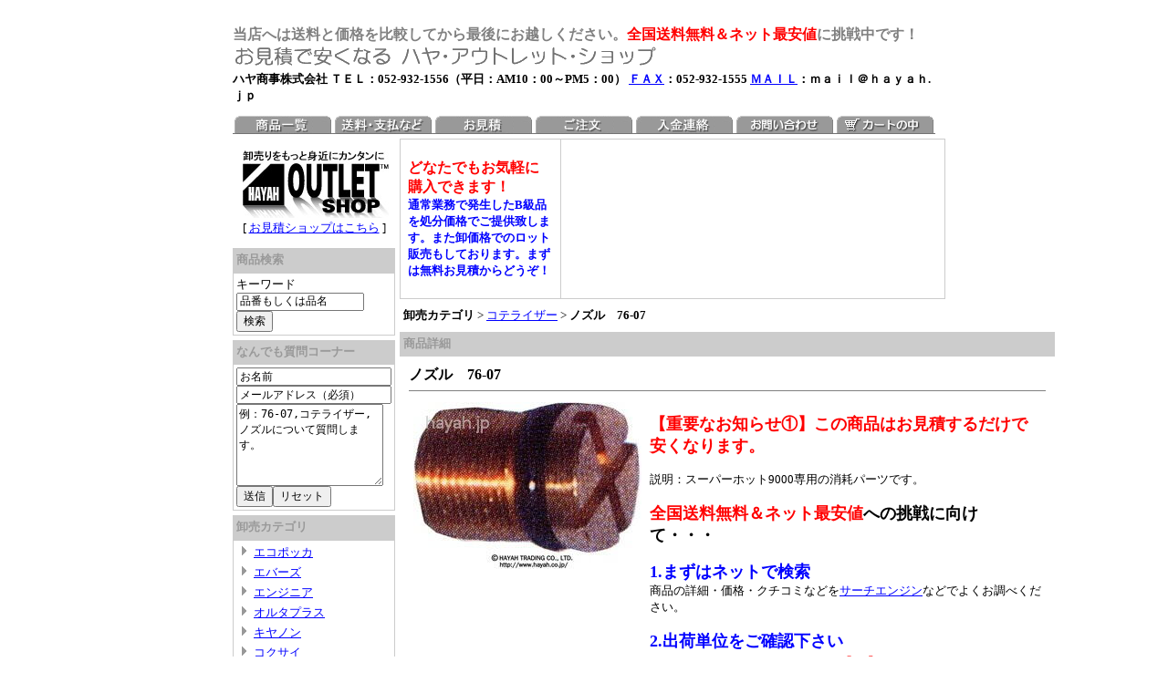

--- FILE ---
content_type: text/html
request_url: https://hayah.jp/kotelyzer/kotelyzer184.html
body_size: 24414
content:
<!DOCTYPE HTML PUBLIC "-//W3C//DTD HTML 4.01 Transitional//EN""https://www.w3.org/TR/html4/loose.dtd"><html><head><base href="https://hayah.jp/"><meta http-equiv="Content-Type" content="text/html; charset=Shift_JIS"><title>卸売カテゴリ ＞ コテライザー ＞ ノズル　76-07</title><meta name="description" content=""><meta name="keywords" content="76-07,コテライザー,ノズル"><meta http-equiv="Content-Style-Type" content="text/css"><meta http-equiv="Content-Script-Type" content="text/javascript"><link rel=stylesheet type="text/css" href="nso_style.css"><link rel=stylesheet type="text/css" href="MCommon.css"><!--<script type="text/javascript" src="MCommon.js"></script>--></head><body id="T4_1_body"><div id="T4_1_frame"><div id="T4_1_header"><div class="T4_1_mod_margin">            <p><span style="font-size:12pt;"><b><font color="gray">当店へは送料と価格を比較してから最後にお越しください。</font><font color="red">全国送料無料＆ネット最安値</font><font color="gray">に挑戦中です！</font></b></span><a href="https://hayah.jp/"><br><img src="./image/outlettop.gif" align="bottom" width="465" height="25" border="0" alt="outlettop.gif"></a><!-- Copyright (C) Kei Laboratory. -->
<!-- https://kei.serio.jp/ -->
<OBJECT classid="clsid:D27CDB6E-AE6D-11cf-96B8-444553540000" codebase="https://download.macromedia.com/pub/shockwave/cabs/flash/swflash.cab#version=5,0,0,0" WIDTH=270 HEIGHT=20>
<PARAM NAME=movie VALUE="https://hayah.jp/fcount-dx_21.swf?cgi=https://hayah.jp/fcount-dx/fcount-dx.cgi">
<PARAM NAME=quality VALUE=high>
<PARAM NAME=bgcolor VALUE=#FFFFFF>
  <EMBED src="https://hayah.jp/fcount-dx_21.swf?cgi=https://hayah.jp/fcount-dx/fcount-dx.cgi" quality="high" bgcolor="#FFFFFF" WIDTH="270" HEIGHT="20" TYPE="application/x-shockwave-flash" PLUGINSPAGE="https://www.macromedia.com/shockwave/download/index.cgi?P1_Prod_Version=ShockwaveFlash"></EMBED></OBJECT><br><b><span style="font-size:10pt;">ハヤ商事株式会社 ＴＥＬ：052-932-1556（平日：AM10：00～PM5：00）             </span><a href="fax.pdf" target="_blank"><span style="font-size:10pt;">ＦＡＸ</span></a><span style="font-size:10pt;">：052-932-1555             <a href="otoiawase.html">ＭＡＩＬ</a>：ｍａｉｌ＠ｈａｙａｈ.ｊｐ</span></b></p></div><div class="M3_2 T_default_mod_margin"><a href="https://hayah.jp/0.html">  <img src="image/syouhin.gif" alt="商品一覧" border="0" width="110" height="20"></a><a href="https://hayah.jp/ownerInformation.html"><img src="image/shiharai.gif" alt="送料・支払など" border="0" width="110" height="20"></a><a href="https://hayah.jp/mitumori.html"><img src="image/omitumori.gif" alt="お見積" border="0" width="110" height="20"></a><a href="https://hayah.jp/order.html"><img src="image/gocyumon.gif" alt="ご注文" border="0" width="110" height="20"></a><a href="https://hayah.jp/nyuukin.html"><img src="image/menu_tab06nyuukin.gif" alt="入金連絡" border="0" width="110" height="20"></a><a href="https://hayah.jp/otoiawase.html"><img src="image/menu_tab06_inquiry.gif" alt="お問い合わせ" border="0" width="110" height="20"></a><a href="https://hayah.jp/basket.cgi"><img src="image/menu_tab06_cart.gif" alt="カートの中" border="0" width="110" height="20"></a></div></div><table id="T4_1_layout" cellpadding="0" cellspacing="5"><tr><td id="T4_1_small"><div class="T4_1_mod_margin"><p align="center"><font size="1">&nbsp;</font><a href="https://hayah.jp/"><img src="./image/outletrogo.jpg" align="bottom" width="160" height="74" border="0" alt="outletrogo.jpg"></a><br>             <span style="font-size:10pt;">[ <a href="https://hayah.biz/" target="_blank">お見積ショップはこちら</a> ] <br></span></div><div class="T5_1_mod_margin">
<div class="M6_1_titleBar"><font size="2">商品検索</font></div>
<div class="M6_1_content T9_26_mod_margin">
	<form action="/search.cgi" accept-charset="x-euc-jp">
		<div class="M6_1_font_headline"><font size="2">キーワード</font></div>
		<div>
          <input type="text" maxLength="255" name="query" class="M6_keyword" value="品番もしくは品名" size="20">
            <br><input type="submit" value="検索"></div>
	</form></div>
</div><div class="T4_1_mod_margin">      <div class="M6_1_titleBar">なんでも質問コーナー</div>      <div class="M6_1_content T4_1_mod_margin"> <FORM action="https://hayah.jp/supportmail.cgi" enctype="multipart/form-data" method="POST" name="お問い合わせ">      <INPUT type="text" name="name" size="22" maxlength="50" value="お名前"><br>      <INPUT type="text" name="_email" size="22" maxlength="50" value="メールアドレス（必須）"><br><INPUT type="hidden" name="お問い合わせ商品" value="76-07,コテライザー,ノズル"><TEXTAREA cols="20" rows="6" wrap="soft" name="_お問い合わせ内容">例：76-07,コテライザー,ノズルについて質問します。</TEXTAREA><br><INPUT type="submit" value="送信" name="送信確認"><INPUT type="reset" value="リセット" name="リセット">      </FORM></div><div class="T1_1_mod_margin">
      <DIV class=M4_1_titleBar>卸売カテゴリ</DIV>
      <DIV class="M4_1_content T4_1_mod_margin">
      <UL class=Category_List>
        <LI class=M4_1_first><A href="https://hayah.jp/ecopokka/">エコポッカ</A> 
        <LI class=M4_1_first><A href="https://hayah.jp/evers/">エバーズ</A> 
        <LI class=M4_1_first><A href="https://hayah.jp/engineer/">エンジニア</A> 
        <LI class=M4_1_first><A href="https://hayah.jp/alter/">オルタプラス</A> 
        <LI class=M4_1_first><A href="https://hayah.jp/canon/">キヤノン</A> 
        <LI class=M4_1_first><A href="https://hayah.jp/kokusai/">コクサイ</A>
        <LI class=M4_1_first><A href="https://hayah.jp/kotelyzer/">コテライザー</A> 
        <LI class=M4_1_first><A href="https://hayah.jp/kontec/">コンテック</A> 
        <LI class=M4_1_first><A href="https://hayah.jp/zakkacatalog/">雑貨カタログ</A> 
        <LI class=M4_1_first><A href="https://hayah.jp/saint-gentleman/">サンジェルマン</A> 
        <LI class=M4_1_first><A href="https://hayah.jp/saf/">セフティー工業</A> 
        <LI class=M4_1_first><A href="https://hayah.jp/gentos/">ジェントス</A>
        <LI class=M4_1_first><A href="https://hayah.jp/smilekids/">スマイルキッズ</A> 
        <LI class=M4_1_first><A href="https://hayah.jp/dandori/">ダンドリビス</A> 
        <LI class=M4_1_first><A href="https://hayah.jp/mothertool/">マザーツール</A>
        <LI class=M4_1_first><A href="https://hayah.jp/yamashin/">山真製鋸</A> 
        <LI class=M4_1_first><A href="https://hayah.jp/lead/">リード</A> 
        <LI class=M4_1_first><A href="https://hayah.jp/revex/">リーベックス</A> 
        <LI class=M4_1_first><A href="https://hayah.jp/ledlenser/">レッドレンザー</A>
        <li class="M4_1_first"><A href="https://hayah.jp/limited/">限定生産品</A> 
        <LI class=M4_1_first><A href="https://hayah.jp/ordermade/">受注生産品</A> 
        <LI class=M4_1_first><A href="https://hayah.jp/etc/">その他</A> 
</UL></DIV>
</div><div class="M4_1_titleBar">アウトレットカテゴリ</div>
<div class="M4_1_content T1_1_mod_margin">
	<ul class="Category_List">
		<li class="M4_1_first"><a href="https://hayah.jp/8.html">LEDライト</a></li>
		<li class="M4_1_first"><a href="https://hayah.jp/9.html">オイル＆ケミカル</a></li>
		<li class="M4_1_first"><a href="https://hayah.jp/11.html">ガスバーナー</a></li>
		<li class="M4_1_first"><a href="https://hayah.jp/12.html">グルーガン</a></li>
		<li class="M4_1_first"><a href="https://hayah.jp/16.html">景品・玩具</a></li>
		<li class="M4_1_first"><a href="https://hayah.jp/14.html">ケーブルプリンタ</a></li>
		<li class="M4_1_first"><a href="https://hayah.jp/10.html">半田ゴテ</a></li>
		<li class="M4_1_first"><a href="https://hayah.jp/13.html">防犯カメラ</a></li>
		<li class="M4_1_first"><a href="https://hayah.jp/2.html">レーザー墨出し器</a></li>
		<li class="M4_1_first"><a href="https://hayah.jp/17.html">チップソー</a></li>
	</ul>
</div>
<div class="M5_1_content T4_1_mod_margin">
 <ul class="Link_List">
 </ul>
</div><div class="T_default_mod_margin">
<CENTER>
                 <FONT size=2><br>&nbsp;</FONT><font size="1"><object classid="clsid:D27CDB6E-AE6D-11cf-96B8-444553540000" codebase="https://download.macromedia.com/pub/shockwave/cabs/flash/swflash.cab#version=6,0,29,0" width="100" height="100">
  <param name="movie" value="clock_11.swf">
  <param name="wmode" value="transparent">
                   <embed src="clock_11.swf" width="100" height="100" wmode="transparent" pluginspage="https://www.macromedia.com/go/getflashplayer" type="application/x-shockwave-flash"></embed></object><BR>
                
              <br> <object classid="clsid:D27CDB6E-AE6D-11cf-96B8-444553540000" codebase="https://download.macromedia.com/pub/shockwave/cabs/flash/swflash.cab#version=6,0,29,0" width="140" height="155">
<param name="movie" value="calendar_j03.swf">
                   <embed src="calendar_j03.swf" width="140" height="155" pluginspage="https://www.macromedia.com/go/getflashplayer" type="application/x-shockwave-flash"></embed></object><BR></font>
<font size="1"><br></font><a href="https://hayah.jp/image/shimizuguchi.jpg" target="_blank"><font size="1">
                 <img src=image/shimizuguchi_50.jpg width="160" height="120"></font></a><br><span style="font-size:10pt;">清水口を望む（ライブ画像）<br>&nbsp;</span>&nbsp;<a href="https://www.hayah.co.jp/" target="_blank"><img src="./image/hayahcube1.gif" align="bottom" width="90" height="90" border="0"></a><br><a href="https://www.hayah.co.jp/" target="_blank"><img src="./image/hayahcube2.gif" align="bottom" width="160" height="18" border="0"></a><br><FONT size=2>おかげさまで33周年</FONT><FONT size="1"><br><br></FONT><font size="1"> <a href="https://xn--mdkzb.jp/" target="_blank"><img src="./image/blog.jpg" align="bottom" width="130" height="101" border="0" alt="blog.jpg"></a><br></font><font size="2">社長のブログ</font><font size="1"><br></font><FONT size="1"><br></FONT><FONT size=2><a href="https://www.hayah.co.jp/" target="_blank"><img src="./image/hayahjapan.jpg" align="bottom" width="130" height="101" border="0"></a><br>ハヤ商事HP</FONT><FONT size="1"><br><br><a href="catalog.html"><img src="./image/img002.jpg" align="bottom" width="130" height="183" border="1" alt="img002.jpg"></a></FONT><FONT size=2><br>取扱総合カタログ</FONT><FONT size="1"><br><br></FONT><FONT size=2><a href="https://hayah.jp/news/" target="_blank"><img src="./image/news.jpg" align="bottom" width="130" height="101" border="0"></a><br>商品データベースページ<br></FONT><FONT size=2 color="red">パスワードが必要です&nbsp;<br><br></FONT><a href="https://hayah.biz/" target="_blank"><FONT size=2 color="red"><img src="./image/hayahbiz.jpg" align="bottom" width="130" height="101" border="0" alt="hayahbiz.jpg"></FONT></a><FONT size=2 color="red"><br></FONT><FONT size=2>ハヤお見積ショップ<br></FONT><FONT size="2" color="red">WEBサイト</FONT><FONT color="red" size="2">構築中</FONT><FONT size=2 color="red">です<br></FONT><FONT size="1"><br></FONT><FONT size=2><a href="character.html"><img src="./image/hayahcyan.jpg" align="bottom" width="57" height="83" border="0" alt="ハヤちゃん"></a><br></FONT><FONT size="1"><br></FONT><FONT size=2>企画・製作・運営・管理<br><a href="https://www.hayah.co.jp/"><img src="./image/hayahjapan.gif" align="bottom" width="88" height="31" border="0"></a><br></FONT><FONT size="1"><br></FONT><FONT size=2>関連リンク</FONT><BR><FONT size=2><a href="noshi.html"><img src="./image/noshibanner.gif" align="bottom" width="88" height="31" border="0"></a><br></FONT><FONT size="1"><br><a href="https://www.asahi-net.or.jp/~iw5h-hys/" target="_blank"><img src="./image/freenoshi.gif" align="bottom" width="88" height="31" border="0"></a><br><br>&nbsp;<a href="https://www.ne.jp/asahi/ab/frex/index.html" target="_blank"><img src="./image/nagoyasozai.gif" align="bottom" width="88" height="31" border="0"></a><br><br></FONT><FONT size=2>プラグイン&nbsp;</FONT><BR><font size="1">&nbsp;</font><FONT size="1"><a href="https://www.macromedia.com/jp/shockwave/download/?P1_Prod_Version=ShockwaveFlash&P5_Language=Japanese&Lang=Japanese" target="_blank"><img src="./image/flash.gif" align="bottom" width="88" height="31" border="0"></a><br><br><a href="https://www.adobe.com/jp/products/acrobat/readstep2.html" target="_blank"><img src="./image/img004.gif" align="bottom" width="88" height="31" border="0"></a><br><br><a href="https://www.jp.real.com/" target="_blank"><img src="./image/real.gif" align="bottom" width="88" height="31" border="0"></a><br><br></FONT><FONT size=2>バナー<br><img src="./image/outlet.gif" align="bottom" width="88" height="31" border="0"><br>当サイトはリンクフリーです<br><br><img src="./image/info.gif" align="bottom" width="130" height="130" border="0" alt="info.gif"><br>携帯用ＱＲコード</FONT></CENTER>
</div>
</td>
<td id="T4_1_main">
<div class="T4_1_mod_margin">
<table width="595" boder="0" cellpadding="0" cellspacing="1" bgcolor="#CCCCCC">
  <tr>
    <td bgcolor="#FFFFFF" width="365">
   <table border="0" cellspacing="0" cellpadding="8" width="175">
        <tr>
          <td>
                        <p><b><span style="font-size:12pt;"><font color="red">どなたでもお気軽に購入できます！</font></span></b><br><font size="2" color="blue"><b>通常業務で発生したB級品を処分価格でご提供致します。また卸価格でのロット販売もしております。まずは無料お見積からどうぞ！</b></font></p>
</td>
        </tr>
      </table>
    </td>
 <td bgcolor="#FFFFFF" width="420">
          <!-- Copyright (C) Kei Laboratory. -->
<!-- https://kei.serio.jp/ -->
<OBJECT classid="clsid:D27CDB6E-AE6D-11cf-96B8-444553540000" codebase="https://download.macromedia.com/pub/shockwave/cabs/flash/swflash.cab#version=6,0,0,0" WIDTH=420 HEIGHT=140>
<PARAM NAME=movie VALUE="https://hayah.jp/CubeMenu_01a.swf?&inText=https://hayah.jp/CubeMenu.txt&">
<PARAM NAME=quality VALUE=igh>
<PARAM NAME=scale VALUE=exactfit>
<PARAM NAME=bgcolor VALUE=#FFFFFF>
  <EMBED src="https://hayah.jp/CubeMenu_01a.swf?&inText=https://hayah.jp/CubeMenu.txt&" https://hayah.jp/CubeMenu_01a.swf?&inText=https://hayah.jp/CubeMenu.txt&" quality="high" scale="exactfit" bgcolor="#FFFFFF" WIDTH="420" HEIGHT="140" TYPE="application/x-shockwave-flash" PLUGINSPAGE="https://www.macromedia.com/go/getflashplayer"></EMBED></OBJECT> 
 </td>
  </tr>
</table></div><div class="M19_1 T4_1_mod_margin"><strong>卸売カテゴリ</strong> &gt;   <a href=./kotelyzer/index.html>コテライザー</a> &gt; <strong>ノズル　76-07</strong></div><div class="T4_1_mod_margin"><div class="M10_1_titleBar">商品詳細</div><div class="M10_content"> <h1 class="M10_1_font_articleName">ノズル　76-07</h1><hr size="1" noshade="noshade"><table border="0" cellpadding="4" cellspacing="0"> <tr valign="top">  <td>   <table width="1%" border="0" cellpadding="1" cellspacing="0">    <tr>     <td valign="top">
  <IMG src="/kotelyzer/kotelyzer147.jpg" border="0"></td>    </tr>    </table>  </td>  <td><p><p><FONT color=red size=4><B>【重要なお知らせ①】この商品はお見積するだけで安くなります。</B></FONT><BR><BR><SPAN class=txt03>説明：スーパーホット9000専用の消耗パーツです。</SPAN><br><br><FONT color=red size=4><B>全国送料無料＆ネット最安値</B></FONT><FONT             size=4><B>への挑戦に向けて・・・</B><BR></FONT><BR><B><FONT color=blue             size=4>1.まずはネットで検索</FONT></B><BR>商品の詳細・価格・クチコミなどを<A             href="https://hayah.jp/search.html"             target=_blank>サーチエンジン</A>などでよくお調べください。<BR><BR><FONT color=blue             size=4><B>2.出荷単位をご確認下さい<BR></B></FONT>この商品の出荷単位は<font color="#FF0000" size="6"><b>20個以上</b></font>からとなります。<FONT             color=black><BR></FONT><BR><B><FONT color=blue             size=4>3.さあ、お見積してみましょう！</FONT><FONT             color=blue><BR></FONT></B>買う買わないは別にしてまずはお見積してみましょう。<br><font color="black">例えば</font><b><font color="red" size="6">最大？％ＯＦＦ</font></b><font color="black">なんて事も！</font><br>※値引き率は商品や数量によって異なります。<br>　<div class="M6_1_titleBar">メールアドレスかFAX番号を入力するだけでOKです<br>          <font size="5" color="#666666">ワンクリックお見積コーナー</font></div>      <div class="M6_1_content T4_1_mod_margin"> <FORM action="mitumorimail.cgi" enctype="multipart/form-data" method="POST" name="お見積">      <INPUT type="text" name="name" size="58" maxlength="50" value="お名前"><br>      <INPUT type="text" name="_email" size="58" maxlength="50" value="メールアドレスもしくはFAX番号（必須です）"><br><INPUT type="hidden" name="お見積もり商品" value="76-07,コテライザー,ノズル"><TEXTAREA cols="47" rows="6" wrap="soft" name="_お見積もり内容">76-07,コテライザー,ノズルについて、20個以上で購入時の単価を見積もって下さい。      </TEXTAREA><br><INPUT type="submit" value="ワンクリックお見積" name="お見積タイプ"><INPUT type="reset" value="リセット" name="リセット">      </form>      </div>            <br>            さらに詳細なお見積もりをご希望の場合は・・・<br><a href="https://hayah.jp/mitumori.html" target="_blank"><img src="./image/mitumorismall2.jpg" align="bottom" width="280" height="61" border="0" alt="mitumorismall2.jpg"></a>        <br>        <br>        <b><font color="blue" size="4">4.ご納得いただいたらご注文下さい</font><font color="blue"><br></font></b>  <a href="https://hayah.jp/order.html" target="_blank">            <img src="./image/ordersmall2.jpg" align="bottom" width="280" height="61" border="0" alt="ordersmall2.jpg"></a><br>お見積もり価格にご納得いただいてからのご注文となります。         <br>        <br>　<table class="M10_1_table">   <tr>     <td class="M10_1_list_head M10_1_font_headline">品番</td>     <td class="M10_1_list_body M10_1_font_other">76-07     </td>    </tr>   <tr>     <td class="M10_1_list_head M10_1_font_headline">品名</td>     <td class="M10_1_list_body M10_1_font_other">ノズル     </td>    </tr>   <tr>     <td class="M10_1_list_head M10_1_font_headline">定価</td>     <td class="M10_1_list_body M10_1_font_other">1,113円     </td>    </tr>   <tr>     <td class="M10_1_list_head M10_1_font_headline">実勢価格（平均相場価格）</td>     <td class="M10_1_list_body M10_1_font_sellprice">不明     </td>    </tr>   <tr>     <td class="M10_1_list_head M10_1_font_headline">卸価格</td>     <td class="M10_1_list_body M10_1_font_other">価格の詳細はお見積でどうぞ     </td>    </tr>   <tr>     <td class="M10_1_list_head M10_1_font_headline">メーカー</td>     <td class="M10_1_list_body M10_1_font_other">コテライザー     </td>    </tr>   <tr>     <td class="M10_1_list_head M10_1_font_headline">送料区分</td>     <td class="M10_1_list_body M10_1_font_other">送料込     </td>    </tr>   <tr>     <td class="M10_1_list_head M10_1_font_headline">配送タイプ</td>     <td class="M10_1_list_body M10_1_font_other">全国送料無料・引取歓迎     </td>    </tr>   <tr>     <td class="M10_1_list_head M10_1_font_headline">支払方法</td>     <td class="M10_1_list_body M10_1_font_other">銀行振込・代金引換</td>    </tr>   <tr>     <td class="M10_1_list_head M10_1_font_headline">在庫数</td>     <td class="M10_1_list_body M10_1_font_other"><a href="https://hayah.jp/mitumori.html" target="_blank"><img src="./image/ask_stock.gif" align="bottom" width="127" height="17" border="0" alt="ask_stock.gif"></a>                </td>                </td>    </tr>   <tr>     <td class="M10_1_list_head M10_1_font_headline">返品・交換について</td>     <td class="M10_1_list_body M10_1_font_sellprice">     特定商取引法による表示は<a target="_blank" href="ownerInformation.html">コチラ</a></td>    </tr>    </table>  <br>  <hr size="1" noshade="noshade">  </td> </tr></table></div></div><div class="T_default_mod_margin"><div class="M15_1_titleBar_protectionInformation">76-07を使用する際の注意点</div><a name="maker"></a><table width="100%" cellspacing="10"> <tr>  <td>   <table class="M15_1_table">    <tr>     <td class="M15_1_list_body M15_1_font_contents">                        <p>コテライザー製76-07を汚れた環境でご利用しないよう宜しくお願い申上げます。埃やゴミでガス式半田ゴテが機能を発揮出来ない事象が御座いますので注意しましょう。ガス式半田ゴテが防塵機能があってもなるべく綺麗な環境で使いますよう宜しくお願いいたします。ノズルを御使用する際には安全のために保証書に目を通してくださるようお願いいたします。保証書は必要なときにご確認出来るよう確実に格納しますようお願いいたします。不慮の災難で保証書を失くした時は製造元へ連絡し対応をして頂きます様御願い申上げます。コテライザーの76-07を長期間御使用にならなかった場合、消耗している部品があった場合は交換し、使う前には予め入念に点検してからお使い下さい。コテライザー製（76-07）を捨てる時はゴミ分別のルールに従って下さるよう宜しく御願い致します。ごみ収集地帯以外で放置すると法令による処分が適用される時も有ります。収集地帯については各市町村の担当窓口でご確認下さるよう宜しく御願い致します。76-07（コテライザー製）を御使用する時は作業前に製品のヒビ割れ、変色、汚損等、まず外観から問題を点検して下さるよう宜しくお願い致します。異常な点を見つけた時は御使用によって事故になる事があります。作業の前には拡大鏡や照明等を御使用して丹念に目視要確認する方がよいでしょう。コテライザー製76-07を高齢者や乳幼児、ご入院中の患者等、体力に不安を抱えている時には健康な人に手伝ってもらって御使用してくださるようお願いいたします。主に判断力を必要とする場合は小児に操作させない事が大事です。また酩酊状態での御使用も危ないので謹んでくださるようお願いいたします。ノズルは不安定で斜度のある場所で御使用してはいけません。安定していない環境ではガス式半田ゴテがどうなるか予想出来ないので危ないです、また転んで打撲するキケン性があるので留意しますようお願いいたします。ガス式半田ゴテは安定した環境での御使用を前提に製造されています。76-07コテライザー製を電磁調理器や電子レンジ付近、電磁石等磁気や電磁波の多い所には置かないで下さるよう宜しくお願いいたします。磁界や電磁波により思わぬ破損を引き起こす可能性が有ります。コテライザーのノズルをご使用の前には、ホコリヤ汚れがないかよくチェックしていただき、もし問題があった時は清掃して下さいますよう宜しく御願い致します。また、ご使用後にもなるべく清掃してから格納して下さいますよう宜しく御願い致します。76-07をご使用中に異常や異音を感じた時は、直ちにご使用を中止してください。念のためメーカーへ修復に出す事を強くお勧め致します。コテライザーのノズルは水が入ったりぬらさないようにして下さいますよう宜しくお願い致します。内部に水が入ると不具合の原因となります。コテライザーのノズルは海外御利用では御座いません。そのため海外での御利用を保証しておりません。海外で使われる際はリスクが御座います事をご理解くださるよう御願い致します。海外の仕様によってはトラブルの要因となる場面も御座いますのでご注意下さい。自己責任にてご選択くださるよう御願い致します。76-07ことコテライザーの製品を御使用になる御客さまにアレルギー体質や各種アレルギーがある場合は細心の注意を持って御使用下さるよう御願い致します。問題があった場合は直ちに医師へ相談して下さるよう御願い致します。アレルギーに起因する損害に関して弊社は一切の責任を負いかねます。コテライザーの76-07は日本国内仕様です。日本国以外でご使用した際は動作を保障できません。国外でご使用なされる時は企画や仕様の違いにより重大な災難につながる可能性が有ります事を予めご了承下さいますよう宜しく御願い致します。また、ご使用方法によっては爆発や火災等の原因になる可能性も有ります。御客さまの責任で御判断下さいますよう宜しく御願い致します。コテライザーの製品をお買い上げ頂いてから15日以内の御客さまに過失のない場合の初期不良品であれば無料で交換を致します、早まってご自分で修復しようとして分解等なさらないように宜しくお願い申し上げます。万が一保証期限内に分解等なされた場合は修復が有料となりますのでご留意願います。また修復の際のお見積もりも送料等最低限の料金が発生致しますので御留意願います。</p> </td>    </tr>   </table>  </td> </tr></table></div></td></tr></table><div id="T4_1_footer"><div class="T4_1_mod_margin">            <p align="left"><FONT size=2><a href="https://hayah.jp/">トップ</a> <a href="0.html">商品一覧</a>　<a href="ownerInformation.html">送料・支払いなど</a>　<a href="https://hayah.jp/mitumori.html">見積りページ</a>　<a href="https://hayah.jp/order.html">ご注文ページ</a>　<a href="nyuukin.html">入金連絡</a>　<a href="otoiawase.html">お問い合わせ</a>　<a href="basket.cgi">カートの中</a>　<a href="image/shimizuguchi.jpg" target="_blank">清水口ライブ画像</a>　<a href="catalog.html">取扱商品カタログ</a>　<a href="character.html" target="_blank">キャラクター紹介</a>　<a href="noshi.html">無料のし紙PDFデータ</a>　<a href="https://hayah.jp/search.html">サーチエンジン集</a>　</FONT><a href="https://hayah.jp/ownerInformation.html#maker"><FONT size=2>メーカーの皆様へ</FONT></a></p></div><div class="T_default_mod_margin"><hr size="1"><div align="center"><font size="2">&copy;&nbsp;2008-2012 HAYAH TRADING CO., LTD. ALL RIGHTS RESERVED</font></div></div></div></div></body></html>

--- FILE ---
content_type: text/css
request_url: https://hayah.jp/nso_style.css
body_size: 87141
content:

#T1_1_body{
	font-family: "ＭＳ Ｐゴシック", Osaka;
	font-size: small;
	color: Black;
	background-color: White;
	background-image: none;
	margin: 10px 10px;
	text-align: center;
}
#T1_1_body a:link{
	color: Blue;
	text-decoration: underline;
}
#T1_1_body a:visited{
	color: Purple;
	text-decoration: underline;
}
#T1_1_body a:hover{
	color: #0080FF;
	text-decoration: underline;
}
#T1_1_body a:active{
	color: Aqua;
	text-decoration: underline;
}
#T1_1_frame{
	width: 780px;
	margin-left: auto;
	margin-right: auto;
	padding: 0px;
	background-color: ;
	background-image: none;
	background-repeat: repeat;
	text-align: left;
}
#T1_1_layout{
	width: 100%;
}
#T1_1_small{
	width: 170px;
	vertical-align: top;
}
#T1_1_main{
	vertical-align: top;
}
#T1_1_sub{
	width: 170px;
	vertical-align: top;
}
#T1_1_header{
	padding: 5px 5px 0px 5px;
}
#T1_1_footer{
	padding: 0px 5px 5px 5px;
}
.T1_1_mod_margin{
	margin-bottom: 5px;
}

#T2_1_body{
	font-family: "ＭＳ Ｐゴシック", Osaka;
	font-size: small;
	color: Black;
	background-color: White;
	background-image: none;
	margin: 10px 10px;
	text-align: center;
}
#T2_1_body a:link{
	color: Blue;
	text-decoration: underline;
}
#T2_1_body a:visited{
	color: Purple;
	text-decoration: underline;
}
#T2_1_body a:hover{
	color: #0080FF;
	text-decoration: underline;
}
#T2_1_body a:active{
	color: Aqua;
	text-decoration: underline;
}
#T2_1_frame{
	width: 780px;
	margin-left: auto;
	margin-right: auto;
	padding: 0px;
	background-color: ;
	background-image: none;
	background-repeat: repeat;
	text-align: left;
}
#T2_1_layout{
	width: 100%;
}
#T2_1_small{
	width: 170px;
	vertical-align: top;
}
#T2_1_main{
	vertical-align: top;
}
#T2_1_sub{
	width: 170px;
	vertical-align: top;
}
#T2_1_header{
	padding: 5px 5px 0px 5px;
}
#T2_1_footer{
	padding: 0px 5px 5px 5px;
}
.T2_1_mod_margin{
	margin-bottom: 5px;
}

#T3_1_body{
	font-family: "ＭＳ Ｐゴシック", Osaka;
	font-size: small;
	color: Black;
	background-color: White;
	background-image: none;
	margin: 10px 10px;
	text-align: center;
}
#T3_1_body a:link{
	color: Blue;
	text-decoration: underline;
}
#T3_1_body a:visited{
	color: Purple;
	text-decoration: underline;
}
#T3_1_body a:hover{
	color: #0080FF;
	text-decoration: underline;
}
#T3_1_body a:active{
	color: Aqua;
	text-decoration: underline;
}
#T3_1_frame{
	width: 780px;
	margin-left: auto;
	margin-right: auto;
	padding: 0px;
	background-color: ;
	background-image: none;
	background-repeat: repeat;
	text-align: left;
}
#T3_1_layout{
	width: 100%;
}
#T3_1_small{
	width: 170px;
	vertical-align: top;
}
#T3_1_main{
	vertical-align: top;
}
#T3_1_sub{
	width: 170px;
	vertical-align: top;
}
#T3_1_header{
	padding: 5px 5px 0px 5px;
}
#T3_1_footer{
	padding: 0px 5px 5px 5px;
}
.T3_1_mod_margin{
	margin-bottom: 5px;
}

#T4_1_body{
	font-family: "ＭＳ Ｐゴシック", Osaka;
	font-size: small;
	color: Black;
	background-color: White;
	background-image: none;
	margin: 10px 10px;
	text-align: center;
}
#T4_1_body a:link{
	color: Blue;
	text-decoration: underline;
}
#T4_1_body a:visited{
	color: Purple;
	text-decoration: underline;
}
#T4_1_body a:hover{
	color: #0080FF;
	text-decoration: underline;
}
#T4_1_body a:active{
	color: Aqua;
	text-decoration: underline;
}
#T4_1_frame{
	width: 780px;
	margin-left: auto;
	margin-right: auto;
	padding: 0px;
	background-color: ;
	background-image: none;
	background-repeat: repeat;
	text-align: left;
}
#T4_1_layout{
	width: 100%;
}
#T4_1_small{
	width: 170px;
	vertical-align: top;
}
#T4_1_main{
	vertical-align: top;
}
#T4_1_sub{
	width: 170px;
	vertical-align: top;
}
#T4_1_header{
	padding: 5px 5px 0px 5px;
}
#T4_1_footer{
	padding: 0px 5px 5px 5px;
}
.T4_1_mod_margin{
	margin-bottom: 5px;
}

#T5_1_body{
	font-family: "ＭＳ Ｐゴシック", Osaka;
	font-size: small;
	color: Black;
	background-color: White;
	background-image: none;
	margin: 10px 10px;
	text-align: center;
}
#T5_1_body a:link{
	color: Blue;
	text-decoration: underline;
}
#T5_1_body a:visited{
	color: Purple;
	text-decoration: underline;
}
#T5_1_body a:hover{
	color: #0080FF;
	text-decoration: underline;
}
#T5_1_body a:active{
	color: Aqua;
	text-decoration: underline;
}
#T5_1_frame{
	width: 780px;
	margin-left: auto;
	margin-right: auto;
	padding: 0px;
	background-color: ;
	background-image: none;
	background-repeat: repeat;
	text-align: left;
}
#T5_1_layout{
	width: 100%;
}
#T5_1_small{
	width: 170px;
	vertical-align: top;
}
#T5_1_main{
	vertical-align: top;
}
#T5_1_sub{
	width: 170px;
	vertical-align: top;
}
#T5_1_header{
	padding: 5px 5px 0px 5px;
}
#T5_1_footer{
	padding: 0px 5px 5px 5px;
}
.T5_1_mod_margin{
	margin-bottom: 5px;
}

#T6_1_body{
	font-family: "ＭＳ Ｐゴシック", Osaka;
	font-size: small;
	color: Black;
	background-color: White;
	background-image: none;
	margin: 10px 10px;
	text-align: center;
}
#T6_1_body a:link{
	color: Blue;
	text-decoration: underline;
}
#T6_1_body a:visited{
	color: Purple;
	text-decoration: underline;
}
#T6_1_body a:hover{
	color: #0080FF;
	text-decoration: underline;
}
#T6_1_body a:active{
	color: Aqua;
	text-decoration: underline;
}
#T6_1_frame{
	width: 780px;
	margin-left: auto;
	margin-right: auto;
	padding: 0px;
	background-color: ;
	background-image: none;
	background-repeat: repeat;
	text-align: left;
}
#T6_1_layout{
	width: 100%;
}
#T6_1_small{
	width: 170px;
	vertical-align: top;
}
#T6_1_main{
	vertical-align: top;
}
#T6_1_sub{
	width: 170px;
	vertical-align: top;
}
#T6_1_header{
	padding: 5px 5px 0px 5px;
}
#T6_1_footer{
	padding: 0px 5px 5px 5px;
}
.T6_1_mod_margin{
	margin-bottom: 5px;
}

#T7_1_body{
	font-family: "ＭＳ Ｐゴシック", Osaka;
	font-size: small;
	color: Black;
	background-color: White;
	background-image: none;
	margin: 10px 10px;
	text-align: center;
}
#T7_1_body a:link{
	color: Blue;
	text-decoration: underline;
}
#T7_1_body a:visited{
	color: Purple;
	text-decoration: underline;
}
#T7_1_body a:hover{
	color: #0080FF;
	text-decoration: underline;
}
#T7_1_body a:active{
	color: Aqua;
	text-decoration: underline;
}
#T7_1_frame{
	width: 780px;
	margin-left: auto;
	margin-right: auto;
	padding: 0px;
	background-color: ;
	background-image: none;
	background-repeat: repeat;
	text-align: left;
}
#T7_1_layout{
	width: 100%;
}
#T7_1_small{
	width: 170px;
	vertical-align: top;
}
#T7_1_main{
	vertical-align: top;
}
#T7_1_sub{
	width: 170px;
	vertical-align: top;
}
#T7_1_header{
	padding: 5px 5px 0px 5px;
}
#T7_1_footer{
	padding: 0px 5px 5px 5px;
}
.T7_1_mod_margin{
	margin-bottom: 5px;
}

#T8_1_body{
	font-family: "ＭＳ Ｐゴシック", Osaka;
	font-size: small;
	color: Black;
	background-color: White;
	background-image: none;
	margin: 10px 10px;
	text-align: center;
}
#T8_1_body a:link{
	color: Blue;
	text-decoration: underline;
}
#T8_1_body a:visited{
	color: Purple;
	text-decoration: underline;
}
#T8_1_body a:hover{
	color: #0080FF;
	text-decoration: underline;
}
#T8_1_body a:active{
	color: Aqua;
	text-decoration: underline;
}
#T8_1_frame{
	width: 780px;
	margin-left: auto;
	margin-right: auto;
	padding: 0px;
	background-color: ;
	background-image: none;
	background-repeat: repeat;
	text-align: left;
}
#T8_1_layout{
	width: 100%;
}
#T8_1_small{
	width: 170px;
	vertical-align: top;
}
#T8_1_main{
	vertical-align: top;
}
#T8_1_sub{
	width: 170px;
	vertical-align: top;
}
#T8_1_header{
	padding: 5px 5px 0px 5px;
}
#T8_1_footer{
	padding: 0px 5px 5px 5px;
}
.T8_1_mod_margin{
	margin-bottom: 5px;
}

#T9_27_body{
	font-family: "ＭＳ Ｐゴシック", Osaka;
	font-size: small;
	color: Black;
	background-color: White;
	background-image: none;
	margin: 10px 10px;
	text-align: center;
}
#T9_27_body a:link{
	color: Blue;
	text-decoration: underline;
}
#T9_27_body a:visited{
	color: Purple;
	text-decoration: underline;
}
#T9_27_body a:hover{
	color: #0080FF;
	text-decoration: underline;
}
#T9_27_body a:active{
	color: Aqua;
	text-decoration: underline;
}
#T9_27_frame{
	width: 780px;
	margin-left: auto;
	margin-right: auto;
	padding: 0px;
	background-color: ;
	background-image: none;
	background-repeat: repeat;
	text-align: left;
}
#T9_27_layout{
	width: 100%;
}
#T9_27_small{
	width: 170px;
	vertical-align: top;
}
#T9_27_main{
	vertical-align: top;
}
#T9_27_sub{
	width: 170px;
	vertical-align: top;
}
#T9_27_header{
	padding: 5px 5px 0px 5px;
}
#T9_27_footer{
	padding: 0px 5px 5px 5px;
}
.T9_27_mod_margin{
	margin-bottom: 5px;
}

#T9_19_body{
	font-family: "ＭＳ Ｐゴシック", Osaka;
	font-size: small;
	color: Black;
	background-color: White;
	background-image: none;
	margin: 10px 10px;
	text-align: center;
}
#T9_19_body a:link{
	color: Blue;
	text-decoration: underline;
}
#T9_19_body a:visited{
	color: Purple;
	text-decoration: underline;
}
#T9_19_body a:hover{
	color: #0080FF;
	text-decoration: underline;
}
#T9_19_body a:active{
	color: Aqua;
	text-decoration: underline;
}
#T9_19_frame{
	width: 780px;
	margin-left: auto;
	margin-right: auto;
	padding: 0px;
	background-color: ;
	background-image: none;
	background-repeat: repeat;
	text-align: left;
}
#T9_19_layout{
	width: 100%;
}
#T9_19_small{
	width: 170px;
	vertical-align: top;
}
#T9_19_main{
	vertical-align: top;
}
#T9_19_sub{
	width: 170px;
	vertical-align: top;
}
#T9_19_header{
	padding: 5px 5px 0px 5px;
}
#T9_19_footer{
	padding: 0px 5px 5px 5px;
}
.T9_19_mod_margin{
	margin-bottom: 5px;
}

#T9_10_body{
	font-family: "ＭＳ Ｐゴシック", Osaka;
	font-size: small;
	color: Black;
	background-color: White;
	background-image: none;
	margin: 10px 10px;
	text-align: center;
}
#T9_10_body a:link{
	color: Blue;
	text-decoration: underline;
}
#T9_10_body a:visited{
	color: Purple;
	text-decoration: underline;
}
#T9_10_body a:hover{
	color: #0080FF;
	text-decoration: underline;
}
#T9_10_body a:active{
	color: Aqua;
	text-decoration: underline;
}
#T9_10_frame{
	width: 780px;
	margin-left: auto;
	margin-right: auto;
	padding: 0px;
	background-color: ;
	background-image: none;
	background-repeat: repeat;
	text-align: left;
}
#T9_10_layout{
	width: 100%;
}
#T9_10_small{
	width: 170px;
	vertical-align: top;
}
#T9_10_main{
	vertical-align: top;
}
#T9_10_sub{
	width: 170px;
	vertical-align: top;
}
#T9_10_header{
	padding: 5px 5px 0px 5px;
}
#T9_10_footer{
	padding: 0px 5px 5px 5px;
}
.T9_10_mod_margin{
	margin-bottom: 5px;
}

#T9_11_body{
	font-family: "ＭＳ Ｐゴシック", Osaka;
	font-size: small;
	color: Black;
	background-color: White;
	background-image: none;
	margin: 10px 10px;
	text-align: center;
}
#T9_11_body a:link{
	color: Blue;
	text-decoration: underline;
}
#T9_11_body a:visited{
	color: Purple;
	text-decoration: underline;
}
#T9_11_body a:hover{
	color: #0080FF;
	text-decoration: underline;
}
#T9_11_body a:active{
	color: Aqua;
	text-decoration: underline;
}
#T9_11_frame{
	width: 780px;
	margin-left: auto;
	margin-right: auto;
	padding: 0px;
	background-color: ;
	background-image: none;
	background-repeat: repeat;
	text-align: left;
}
#T9_11_layout{
	width: 100%;
}
#T9_11_small{
	width: 170px;
	vertical-align: top;
}
#T9_11_main{
	vertical-align: top;
}
#T9_11_sub{
	width: 170px;
	vertical-align: top;
}
#T9_11_header{
	padding: 5px 5px 0px 5px;
}
#T9_11_footer{
	padding: 0px 5px 5px 5px;
}
.T9_11_mod_margin{
	margin-bottom: 5px;
}

#T9_12_body{
	font-family: "ＭＳ Ｐゴシック", Osaka;
	font-size: small;
	color: Black;
	background-color: White;
	background-image: none;
	margin: 10px 10px;
	text-align: center;
}
#T9_12_body a:link{
	color: Blue;
	text-decoration: underline;
}
#T9_12_body a:visited{
	color: Purple;
	text-decoration: underline;
}
#T9_12_body a:hover{
	color: #0080FF;
	text-decoration: underline;
}
#T9_12_body a:active{
	color: Aqua;
	text-decoration: underline;
}
#T9_12_frame{
	width: 780px;
	margin-left: auto;
	margin-right: auto;
	padding: 0px;
	background-color: ;
	background-image: none;
	background-repeat: repeat;
	text-align: left;
}
#T9_12_layout{
	width: 100%;
}
#T9_12_small{
	width: 170px;
	vertical-align: top;
}
#T9_12_main{
	vertical-align: top;
}
#T9_12_sub{
	width: 170px;
	vertical-align: top;
}
#T9_12_header{
	padding: 5px 5px 0px 5px;
}
#T9_12_footer{
	padding: 0px 5px 5px 5px;
}
.T9_12_mod_margin{
	margin-bottom: 5px;
}

#T9_13_body{
	font-family: "ＭＳ Ｐゴシック", Osaka;
	font-size: small;
	color: Black;
	background-color: White;
	background-image: none;
	margin: 10px 10px;
	text-align: center;
}
#T9_13_body a:link{
	color: Blue;
	text-decoration: underline;
}
#T9_13_body a:visited{
	color: Purple;
	text-decoration: underline;
}
#T9_13_body a:hover{
	color: #0080FF;
	text-decoration: underline;
}
#T9_13_body a:active{
	color: Aqua;
	text-decoration: underline;
}
#T9_13_frame{
	width: 780px;
	margin-left: auto;
	margin-right: auto;
	padding: 0px;
	background-color: ;
	background-image: none;
	background-repeat: repeat;
	text-align: left;
}
#T9_13_layout{
	width: 100%;
}
#T9_13_small{
	width: 170px;
	vertical-align: top;
}
#T9_13_main{
	vertical-align: top;
}
#T9_13_sub{
	width: 170px;
	vertical-align: top;
}
#T9_13_header{
	padding: 5px 5px 0px 5px;
}
#T9_13_footer{
	padding: 0px 5px 5px 5px;
}
.T9_13_mod_margin{
	margin-bottom: 5px;
}

#T9_35_body{
	font-family: "ＭＳ Ｐゴシック", Osaka;
	font-size: small;
	color: Black;
	background-color: White;
	background-image: none;
	margin: 10px 10px;
	text-align: center;
}
#T9_35_body a:link{
	color: Blue;
	text-decoration: underline;
}
#T9_35_body a:visited{
	color: Purple;
	text-decoration: underline;
}
#T9_35_body a:hover{
	color: #0080FF;
	text-decoration: underline;
}
#T9_35_body a:active{
	color: Aqua;
	text-decoration: underline;
}
#T9_35_frame{
	width: 780px;
	margin-left: auto;
	margin-right: auto;
	padding: 0px;
	background-color: ;
	background-image: none;
	background-repeat: repeat;
	text-align: left;
}
#T9_35_layout{
	width: 100%;
}
#T9_35_small{
	width: 170px;
	vertical-align: top;
}
#T9_35_main{
	vertical-align: top;
}
#T9_35_sub{
	width: 170px;
	vertical-align: top;
}
#T9_35_header{
	padding: 5px 5px 0px 5px;
}
#T9_35_footer{
	padding: 0px 5px 5px 5px;
}
.T9_35_mod_margin{
	margin-bottom: 5px;
}

#T9_36_body{
	font-family: "ＭＳ Ｐゴシック", Osaka;
	font-size: small;
	color: Black;
	background-color: White;
	background-image: none;
	margin: 10px 10px;
	text-align: center;
}
#T9_36_body a:link{
	color: Blue;
	text-decoration: underline;
}
#T9_36_body a:visited{
	color: Purple;
	text-decoration: underline;
}
#T9_36_body a:hover{
	color: #0080FF;
	text-decoration: underline;
}
#T9_36_body a:active{
	color: Aqua;
	text-decoration: underline;
}
#T9_36_frame{
	width: 780px;
	margin-left: auto;
	margin-right: auto;
	padding: 0px;
	background-color: ;
	background-image: none;
	background-repeat: repeat;
	text-align: left;
}
#T9_36_layout{
	width: 100%;
}
#T9_36_small{
	width: 170px;
	vertical-align: top;
}
#T9_36_main{
	vertical-align: top;
}
#T9_36_sub{
	width: 170px;
	vertical-align: top;
}
#T9_36_header{
	padding: 5px 5px 0px 5px;
}
#T9_36_footer{
	padding: 0px 5px 5px 5px;
}
.T9_36_mod_margin{
	margin-bottom: 5px;
}

#T9_1_body{
	font-family: "ＭＳ Ｐゴシック", Osaka;
	font-size: small;
	color: Black;
	background-color: White;
	background-image: none;
	margin: 10px 10px;
	text-align: center;
}
#T9_1_body a:link{
	color: Blue;
	text-decoration: underline;
}
#T9_1_body a:visited{
	color: Purple;
	text-decoration: underline;
}
#T9_1_body a:hover{
	color: #0080FF;
	text-decoration: underline;
}
#T9_1_body a:active{
	color: Aqua;
	text-decoration: underline;
}
#T9_1_frame{
	width: 780px;
	margin-left: auto;
	margin-right: auto;
	padding: 0px;
	background-color: ;
	background-image: none;
	background-repeat: repeat;
	text-align: left;
}
#T9_1_layout{
	width: 100%;
}
#T9_1_small{
	width: 170px;
	vertical-align: top;
}
#T9_1_main{
	vertical-align: top;
}
#T9_1_sub{
	width: 170px;
	vertical-align: top;
}
#T9_1_header{
	padding: 5px 5px 0px 5px;
}
#T9_1_footer{
	padding: 0px 5px 5px 5px;
}
.T9_1_mod_margin{
	margin-bottom: 5px;
}

#T9_5_body{
	font-family: "ＭＳ Ｐゴシック", Osaka;
	font-size: small;
	color: Black;
	background-color: White;
	background-image: none;
	margin: 10px 10px;
	text-align: center;
}
#T9_5_body a:link{
	color: Blue;
	text-decoration: underline;
}
#T9_5_body a:visited{
	color: Purple;
	text-decoration: underline;
}
#T9_5_body a:hover{
	color: #0080FF;
	text-decoration: underline;
}
#T9_5_body a:active{
	color: Aqua;
	text-decoration: underline;
}
#T9_5_frame{
	width: 780px;
	margin-left: auto;
	margin-right: auto;
	padding: 0px;
	background-color: ;
	background-image: none;
	background-repeat: repeat;
	text-align: left;
}
#T9_5_layout{
	width: 100%;
}
#T9_5_small{
	width: 170px;
	vertical-align: top;
}
#T9_5_main{
	vertical-align: top;
}
#T9_5_sub{
	width: 170px;
	vertical-align: top;
}
#T9_5_header{
	padding: 5px 5px 0px 5px;
}
#T9_5_footer{
	padding: 0px 5px 5px 5px;
}
.T9_5_mod_margin{
	margin-bottom: 5px;
}

#T9_9_body{
	font-family: "ＭＳ Ｐゴシック", Osaka;
	font-size: small;
	color: Black;
	background-color: White;
	background-image: none;
	margin: 10px 10px;
	text-align: center;
}
#T9_9_body a:link{
	color: Blue;
	text-decoration: underline;
}
#T9_9_body a:visited{
	color: Purple;
	text-decoration: underline;
}
#T9_9_body a:hover{
	color: #0080FF;
	text-decoration: underline;
}
#T9_9_body a:active{
	color: Aqua;
	text-decoration: underline;
}
#T9_9_frame{
	width: 780px;
	margin-left: auto;
	margin-right: auto;
	padding: 0px;
	background-color: ;
	background-image: none;
	background-repeat: repeat;
	text-align: left;
}
#T9_9_layout{
	width: 100%;
}
#T9_9_small{
	width: 170px;
	vertical-align: top;
}
#T9_9_main{
	vertical-align: top;
}
#T9_9_sub{
	width: 170px;
	vertical-align: top;
}
#T9_9_header{
	padding: 5px 5px 0px 5px;
}
#T9_9_footer{
	padding: 0px 5px 5px 5px;
}
.T9_9_mod_margin{
	margin-bottom: 5px;
}

#T9_15_body{
	font-family: "ＭＳ Ｐゴシック", Osaka;
	font-size: small;
	color: Black;
	background-color: White;
	background-image: none;
	margin: 10px 10px;
	text-align: center;
}
#T9_15_body a:link{
	color: Blue;
	text-decoration: underline;
}
#T9_15_body a:visited{
	color: Purple;
	text-decoration: underline;
}
#T9_15_body a:hover{
	color: #0080FF;
	text-decoration: underline;
}
#T9_15_body a:active{
	color: Aqua;
	text-decoration: underline;
}
#T9_15_frame{
	width: 780px;
	margin-left: auto;
	margin-right: auto;
	padding: 0px;
	background-color: ;
	background-image: none;
	background-repeat: repeat;
	text-align: left;
}
#T9_15_layout{
	width: 100%;
}
#T9_15_small{
	width: 170px;
	vertical-align: top;
}
#T9_15_main{
	vertical-align: top;
}
#T9_15_sub{
	width: 170px;
	vertical-align: top;
}
#T9_15_header{
	padding: 5px 5px 0px 5px;
}
#T9_15_footer{
	padding: 0px 5px 5px 5px;
}
.T9_15_mod_margin{
	margin-bottom: 5px;
}

#T9_16_body{
	font-family: "ＭＳ Ｐゴシック", Osaka;
	font-size: small;
	color: Black;
	background-color: White;
	background-image: none;
	margin: 10px 10px;
	text-align: center;
}
#T9_16_body a:link{
	color: Blue;
	text-decoration: underline;
}
#T9_16_body a:visited{
	color: Purple;
	text-decoration: underline;
}
#T9_16_body a:hover{
	color: #0080FF;
	text-decoration: underline;
}
#T9_16_body a:active{
	color: Aqua;
	text-decoration: underline;
}
#T9_16_frame{
	width: 780px;
	margin-left: auto;
	margin-right: auto;
	padding: 0px;
	background-color: ;
	background-image: none;
	background-repeat: repeat;
	text-align: left;
}
#T9_16_layout{
	width: 100%;
}
#T9_16_small{
	width: 170px;
	vertical-align: top;
}
#T9_16_main{
	vertical-align: top;
}
#T9_16_sub{
	width: 170px;
	vertical-align: top;
}
#T9_16_header{
	padding: 5px 5px 0px 5px;
}
#T9_16_footer{
	padding: 0px 5px 5px 5px;
}
.T9_16_mod_margin{
	margin-bottom: 5px;
}

#T9_17_body{
	font-family: "ＭＳ Ｐゴシック", Osaka;
	font-size: small;
	color: Black;
	background-color: White;
	background-image: none;
	margin: 10px 10px;
	text-align: center;
}
#T9_17_body a:link{
	color: Blue;
	text-decoration: underline;
}
#T9_17_body a:visited{
	color: Purple;
	text-decoration: underline;
}
#T9_17_body a:hover{
	color: #0080FF;
	text-decoration: underline;
}
#T9_17_body a:active{
	color: Aqua;
	text-decoration: underline;
}
#T9_17_frame{
	width: 780px;
	margin-left: auto;
	margin-right: auto;
	padding: 0px;
	background-color: ;
	background-image: none;
	background-repeat: repeat;
	text-align: left;
}
#T9_17_layout{
	width: 100%;
}
#T9_17_small{
	width: 170px;
	vertical-align: top;
}
#T9_17_main{
	vertical-align: top;
}
#T9_17_sub{
	width: 170px;
	vertical-align: top;
}
#T9_17_header{
	padding: 5px 5px 0px 5px;
}
#T9_17_footer{
	padding: 0px 5px 5px 5px;
}
.T9_17_mod_margin{
	margin-bottom: 5px;
}

#T9_21_body{
	font-family: "ＭＳ Ｐゴシック", Osaka;
	font-size: small;
	color: Black;
	background-color: White;
	background-image: none;
	margin: 10px 10px;
	text-align: center;
}
#T9_21_body a:link{
	color: Blue;
	text-decoration: underline;
}
#T9_21_body a:visited{
	color: Purple;
	text-decoration: underline;
}
#T9_21_body a:hover{
	color: #0080FF;
	text-decoration: underline;
}
#T9_21_body a:active{
	color: Aqua;
	text-decoration: underline;
}
#T9_21_frame{
	width: 780px;
	margin-left: auto;
	margin-right: auto;
	padding: 0px;
	background-color: ;
	background-image: none;
	background-repeat: repeat;
	text-align: left;
}
#T9_21_layout{
	width: 100%;
}
#T9_21_small{
	width: 170px;
	vertical-align: top;
}
#T9_21_main{
	vertical-align: top;
}
#T9_21_sub{
	width: 170px;
	vertical-align: top;
}
#T9_21_header{
	padding: 5px 5px 0px 5px;
}
#T9_21_footer{
	padding: 0px 5px 5px 5px;
}
.T9_21_mod_margin{
	margin-bottom: 5px;
}

#T9_22_body{
	font-family: "ＭＳ Ｐゴシック", Osaka;
	font-size: small;
	color: Black;
	background-color: White;
	background-image: none;
	margin: 10px 10px;
	text-align: center;
}
#T9_22_body a:link{
	color: Blue;
	text-decoration: underline;
}
#T9_22_body a:visited{
	color: Purple;
	text-decoration: underline;
}
#T9_22_body a:hover{
	color: #0080FF;
	text-decoration: underline;
}
#T9_22_body a:active{
	color: Aqua;
	text-decoration: underline;
}
#T9_22_frame{
	width: 780px;
	margin-left: auto;
	margin-right: auto;
	padding: 0px;
	background-color: ;
	background-image: none;
	background-repeat: repeat;
	text-align: left;
}
#T9_22_layout{
	width: 100%;
}
#T9_22_small{
	width: 170px;
	vertical-align: top;
}
#T9_22_main{
	vertical-align: top;
}
#T9_22_sub{
	width: 170px;
	vertical-align: top;
}
#T9_22_header{
	padding: 5px 5px 0px 5px;
}
#T9_22_footer{
	padding: 0px 5px 5px 5px;
}
.T9_22_mod_margin{
	margin-bottom: 5px;
}

#T9_23_body{
	font-family: "ＭＳ Ｐゴシック", Osaka;
	font-size: small;
	color: Black;
	background-color: White;
	background-image: none;
	margin: 10px 10px;
	text-align: center;
}
#T9_23_body a:link{
	color: Blue;
	text-decoration: underline;
}
#T9_23_body a:visited{
	color: Purple;
	text-decoration: underline;
}
#T9_23_body a:hover{
	color: #0080FF;
	text-decoration: underline;
}
#T9_23_body a:active{
	color: Aqua;
	text-decoration: underline;
}
#T9_23_frame{
	width: 780px;
	margin-left: auto;
	margin-right: auto;
	padding: 0px;
	background-color: ;
	background-image: none;
	background-repeat: repeat;
	text-align: left;
}
#T9_23_layout{
	width: 100%;
}
#T9_23_small{
	width: 170px;
	vertical-align: top;
}
#T9_23_main{
	vertical-align: top;
}
#T9_23_sub{
	width: 170px;
	vertical-align: top;
}
#T9_23_header{
	padding: 5px 5px 0px 5px;
}
#T9_23_footer{
	padding: 0px 5px 5px 5px;
}
.T9_23_mod_margin{
	margin-bottom: 5px;
}

#T9_24_body{
	font-family: "ＭＳ Ｐゴシック", Osaka;
	font-size: small;
	color: Black;
	background-color: White;
	background-image: none;
	margin: 10px 10px;
	text-align: center;
}
#T9_24_body a:link{
	color: Blue;
	text-decoration: underline;
}
#T9_24_body a:visited{
	color: Purple;
	text-decoration: underline;
}
#T9_24_body a:hover{
	color: #0080FF;
	text-decoration: underline;
}
#T9_24_body a:active{
	color: Aqua;
	text-decoration: underline;
}
#T9_24_frame{
	width: 780px;
	margin-left: auto;
	margin-right: auto;
	padding: 0px;
	background-color: ;
	background-image: none;
	background-repeat: repeat;
	text-align: left;
}
#T9_24_layout{
	width: 100%;
}
#T9_24_small{
	width: 170px;
	vertical-align: top;
}
#T9_24_main{
	vertical-align: top;
}
#T9_24_sub{
	width: 170px;
	vertical-align: top;
}
#T9_24_header{
	padding: 5px 5px 0px 5px;
}
#T9_24_footer{
	padding: 0px 5px 5px 5px;
}
.T9_24_mod_margin{
	margin-bottom: 5px;
}

#T9_25_body{
	font-family: "ＭＳ Ｐゴシック", Osaka;
	font-size: small;
	color: Black;
	background-color: White;
	background-image: none;
	margin: 10px 10px;
	text-align: center;
}
#T9_25_body a:link{
	color: Blue;
	text-decoration: underline;
}
#T9_25_body a:visited{
	color: Purple;
	text-decoration: underline;
}
#T9_25_body a:hover{
	color: #0080FF;
	text-decoration: underline;
}
#T9_25_body a:active{
	color: Aqua;
	text-decoration: underline;
}
#T9_25_frame{
	width: 780px;
	margin-left: auto;
	margin-right: auto;
	padding: 0px;
	background-color: ;
	background-image: none;
	background-repeat: repeat;
	text-align: left;
}
#T9_25_layout{
	width: 100%;
}
#T9_25_small{
	width: 170px;
	vertical-align: top;
}
#T9_25_main{
	vertical-align: top;
}
#T9_25_sub{
	width: 170px;
	vertical-align: top;
}
#T9_25_header{
	padding: 5px 5px 0px 5px;
}
#T9_25_footer{
	padding: 0px 5px 5px 5px;
}
.T9_25_mod_margin{
	margin-bottom: 5px;
}

#T9_26_body{
	font-family: "ＭＳ Ｐゴシック", Osaka;
	font-size: small;
	color: Black;
	background-color: White;
	background-image: none;
	margin: 10px 10px;
	text-align: center;
}
#T9_26_body a:link{
	color: Blue;
	text-decoration: underline;
}
#T9_26_body a:visited{
	color: Purple;
	text-decoration: underline;
}
#T9_26_body a:hover{
	color: #0080FF;
	text-decoration: underline;
}
#T9_26_body a:active{
	color: Aqua;
	text-decoration: underline;
}
#T9_26_frame{
	width: 780px;
	margin-left: auto;
	margin-right: auto;
	padding: 0px;
	background-color: ;
	background-image: none;
	background-repeat: repeat;
	text-align: left;
}
#T9_26_layout{
	width: 100%;
}
#T9_26_small{
	width: 170px;
	vertical-align: top;
}
#T9_26_main{
	vertical-align: top;
}
#T9_26_sub{
	width: 170px;
	vertical-align: top;
}
#T9_26_header{
	padding: 5px 5px 0px 5px;
}
#T9_26_footer{
	padding: 0px 5px 5px 5px;
}
.T9_26_mod_margin{
	margin-bottom: 5px;
}

#T9_30_body{
	font-family: "ＭＳ Ｐゴシック", Osaka;
	font-size: small;
	color: Black;
	background-color: White;
	background-image: none;
	margin: 10px 10px;
	text-align: center;
}
#T9_30_body a:link{
	color: Blue;
	text-decoration: underline;
}
#T9_30_body a:visited{
	color: Purple;
	text-decoration: underline;
}
#T9_30_body a:hover{
	color: #0080FF;
	text-decoration: underline;
}
#T9_30_body a:active{
	color: Aqua;
	text-decoration: underline;
}
#T9_30_frame{
	width: 780px;
	margin-left: auto;
	margin-right: auto;
	padding: 0px;
	background-color: ;
	background-image: none;
	background-repeat: repeat;
	text-align: left;
}
#T9_30_layout{
	width: 100%;
}
#T9_30_small{
	width: 170px;
	vertical-align: top;
}
#T9_30_main{
	vertical-align: top;
}
#T9_30_sub{
	width: 170px;
	vertical-align: top;
}
#T9_30_header{
	padding: 5px 5px 0px 5px;
}
#T9_30_footer{
	padding: 0px 5px 5px 5px;
}
.T9_30_mod_margin{
	margin-bottom: 5px;
}

#T9_31_body{
	font-family: "ＭＳ Ｐゴシック", Osaka;
	font-size: small;
	color: Black;
	background-color: White;
	background-image: none;
	margin: 10px 10px;
	text-align: center;
}
#T9_31_body a:link{
	color: Blue;
	text-decoration: underline;
}
#T9_31_body a:visited{
	color: Purple;
	text-decoration: underline;
}
#T9_31_body a:hover{
	color: #0080FF;
	text-decoration: underline;
}
#T9_31_body a:active{
	color: Aqua;
	text-decoration: underline;
}
#T9_31_frame{
	width: 780px;
	margin-left: auto;
	margin-right: auto;
	padding: 0px;
	background-color: ;
	background-image: none;
	background-repeat: repeat;
	text-align: left;
}
#T9_31_layout{
	width: 100%;
}
#T9_31_small{
	width: 170px;
	vertical-align: top;
}
#T9_31_main{
	vertical-align: top;
}
#T9_31_sub{
	width: 170px;
	vertical-align: top;
}
#T9_31_header{
	padding: 5px 5px 0px 5px;
}
#T9_31_footer{
	padding: 0px 5px 5px 5px;
}
.T9_31_mod_margin{
	margin-bottom: 5px;
}

#T9_32_body{
	font-family: "ＭＳ Ｐゴシック", Osaka;
	font-size: small;
	color: Black;
	background-color: White;
	background-image: none;
	margin: 10px 10px;
	text-align: center;
}
#T9_32_body a:link{
	color: Blue;
	text-decoration: underline;
}
#T9_32_body a:visited{
	color: Purple;
	text-decoration: underline;
}
#T9_32_body a:hover{
	color: #0080FF;
	text-decoration: underline;
}
#T9_32_body a:active{
	color: Aqua;
	text-decoration: underline;
}
#T9_32_frame{
	width: 780px;
	margin-left: auto;
	margin-right: auto;
	padding: 0px;
	background-color: ;
	background-image: none;
	background-repeat: repeat;
	text-align: left;
}
#T9_32_layout{
	width: 100%;
}
#T9_32_small{
	width: 170px;
	vertical-align: top;
}
#T9_32_main{
	vertical-align: top;
}
#T9_32_sub{
	width: 170px;
	vertical-align: top;
}
#T9_32_header{
	padding: 5px 5px 0px 5px;
}
#T9_32_footer{
	padding: 0px 5px 5px 5px;
}
.T9_32_mod_margin{
	margin-bottom: 5px;
}

#T9_33_body{
	font-family: "ＭＳ Ｐゴシック", Osaka;
	font-size: small;
	color: Black;
	background-color: White;
	background-image: none;
	margin: 10px 10px;
	text-align: center;
}
#T9_33_body a:link{
	color: Blue;
	text-decoration: underline;
}
#T9_33_body a:visited{
	color: Purple;
	text-decoration: underline;
}
#T9_33_body a:hover{
	color: #0080FF;
	text-decoration: underline;
}
#T9_33_body a:active{
	color: Aqua;
	text-decoration: underline;
}
#T9_33_frame{
	width: 780px;
	margin-left: auto;
	margin-right: auto;
	padding: 0px;
	background-color: ;
	background-image: none;
	background-repeat: repeat;
	text-align: left;
}
#T9_33_layout{
	width: 100%;
}
#T9_33_small{
	width: 170px;
	vertical-align: top;
}
#T9_33_main{
	vertical-align: top;
}
#T9_33_sub{
	width: 170px;
	vertical-align: top;
}
#T9_33_header{
	padding: 5px 5px 0px 5px;
}
#T9_33_footer{
	padding: 0px 5px 5px 5px;
}
.T9_33_mod_margin{
	margin-bottom: 5px;
}

#T9_34_body{
	font-family: "ＭＳ Ｐゴシック", Osaka;
	font-size: small;
	color: Black;
	background-color: White;
	background-image: none;
	margin: 10px 10px;
	text-align: center;
}
#T9_34_body a:link{
	color: Blue;
	text-decoration: underline;
}
#T9_34_body a:visited{
	color: Purple;
	text-decoration: underline;
}
#T9_34_body a:hover{
	color: #0080FF;
	text-decoration: underline;
}
#T9_34_body a:active{
	color: Aqua;
	text-decoration: underline;
}
#T9_34_frame{
	width: 780px;
	margin-left: auto;
	margin-right: auto;
	padding: 0px;
	background-color: ;
	background-image: none;
	background-repeat: repeat;
	text-align: left;
}
#T9_34_layout{
	width: 100%;
}
#T9_34_small{
	width: 170px;
	vertical-align: top;
}
#T9_34_main{
	vertical-align: top;
}
#T9_34_sub{
	width: 170px;
	vertical-align: top;
}
#T9_34_header{
	padding: 5px 5px 0px 5px;
}
#T9_34_footer{
	padding: 0px 5px 5px 5px;
}
.T9_34_mod_margin{
	margin-bottom: 5px;
}

#T9_37_body{
	font-family: "ＭＳ Ｐゴシック", Osaka;
	font-size: small;
	color: Black;
	background-color: White;
	background-image: none;
	margin: 10px 10px;
	text-align: center;
}
#T9_37_body a:link{
	color: Blue;
	text-decoration: underline;
}
#T9_37_body a:visited{
	color: Purple;
	text-decoration: underline;
}
#T9_37_body a:hover{
	color: #0080FF;
	text-decoration: underline;
}
#T9_37_body a:active{
	color: Aqua;
	text-decoration: underline;
}
#T9_37_frame{
	width: 780px;
	margin-left: auto;
	margin-right: auto;
	padding: 0px;
	background-color: ;
	background-image: none;
	background-repeat: repeat;
	text-align: left;
}
#T9_37_layout{
	width: 100%;
}
#T9_37_small{
	width: 170px;
	vertical-align: top;
}
#T9_37_main{
	vertical-align: top;
}
#T9_37_sub{
	width: 170px;
	vertical-align: top;
}
#T9_37_header{
	padding: 5px 5px 0px 5px;
}
#T9_37_footer{
	padding: 0px 5px 5px 5px;
}
.T9_37_mod_margin{
	margin-bottom: 5px;
}

#T9_38_body{
	font-family: "ＭＳ Ｐゴシック", Osaka;
	font-size: small;
	color: Black;
	background-color: White;
	background-image: none;
	margin: 10px 10px;
	text-align: center;
}
#T9_38_body a:link{
	color: Blue;
	text-decoration: underline;
}
#T9_38_body a:visited{
	color: Purple;
	text-decoration: underline;
}
#T9_38_body a:hover{
	color: #0080FF;
	text-decoration: underline;
}
#T9_38_body a:active{
	color: Aqua;
	text-decoration: underline;
}
#T9_38_frame{
	width: 780px;
	margin-left: auto;
	margin-right: auto;
	padding: 0px;
	background-color: ;
	background-image: none;
	background-repeat: repeat;
	text-align: left;
}
#T9_38_layout{
	width: 100%;
}
#T9_38_small{
	width: 170px;
	vertical-align: top;
}
#T9_38_main{
	vertical-align: top;
}
#T9_38_sub{
	width: 170px;
	vertical-align: top;
}
#T9_38_header{
	padding: 5px 5px 0px 5px;
}
#T9_38_footer{
	padding: 0px 5px 5px 5px;
}
.T9_38_mod_margin{
	margin-bottom: 5px;
}

#T9_39_body{
	font-family: "ＭＳ Ｐゴシック", Osaka;
	font-size: small;
	color: Black;
	background-color: White;
	background-image: none;
	margin: 10px 10px;
	text-align: center;
}
#T9_39_body a:link{
	color: Blue;
	text-decoration: underline;
}
#T9_39_body a:visited{
	color: Purple;
	text-decoration: underline;
}
#T9_39_body a:hover{
	color: #0080FF;
	text-decoration: underline;
}
#T9_39_body a:active{
	color: Aqua;
	text-decoration: underline;
}
#T9_39_frame{
	width: 780px;
	margin-left: auto;
	margin-right: auto;
	padding: 0px;
	background-color: ;
	background-image: none;
	background-repeat: repeat;
	text-align: left;
}
#T9_39_layout{
	width: 100%;
}
#T9_39_small{
	width: 170px;
	vertical-align: top;
}
#T9_39_main{
	vertical-align: top;
}
#T9_39_sub{
	width: 170px;
	vertical-align: top;
}
#T9_39_header{
	padding: 5px 5px 0px 5px;
}
#T9_39_footer{
	padding: 0px 5px 5px 5px;
}
.T9_39_mod_margin{
	margin-bottom: 5px;
}

#T9_40_body{
	font-family: "ＭＳ Ｐゴシック", Osaka;
	font-size: small;
	color: Black;
	background-color: White;
	background-image: none;
	margin: 10px 10px;
	text-align: center;
}
#T9_40_body a:link{
	color: Blue;
	text-decoration: underline;
}
#T9_40_body a:visited{
	color: Purple;
	text-decoration: underline;
}
#T9_40_body a:hover{
	color: #0080FF;
	text-decoration: underline;
}
#T9_40_body a:active{
	color: Aqua;
	text-decoration: underline;
}
#T9_40_frame{
	width: 780px;
	margin-left: auto;
	margin-right: auto;
	padding: 0px;
	background-color: ;
	background-image: none;
	background-repeat: repeat;
	text-align: left;
}
#T9_40_layout{
	width: 100%;
}
#T9_40_small{
	width: 170px;
	vertical-align: top;
}
#T9_40_main{
	vertical-align: top;
}
#T9_40_sub{
	width: 170px;
	vertical-align: top;
}
#T9_40_header{
	padding: 5px 5px 0px 5px;
}
#T9_40_footer{
	padding: 0px 5px 5px 5px;
}
.T9_40_mod_margin{
	margin-bottom: 5px;
}

#T9_41_body{
	font-family: "ＭＳ Ｐゴシック", Osaka;
	font-size: small;
	color: Black;
	background-color: White;
	background-image: none;
	margin: 10px 10px;
	text-align: center;
}
#T9_41_body a:link{
	color: Blue;
	text-decoration: underline;
}
#T9_41_body a:visited{
	color: Purple;
	text-decoration: underline;
}
#T9_41_body a:hover{
	color: #0080FF;
	text-decoration: underline;
}
#T9_41_body a:active{
	color: Aqua;
	text-decoration: underline;
}
#T9_41_frame{
	width: 780px;
	margin-left: auto;
	margin-right: auto;
	padding: 0px;
	background-color: ;
	background-image: none;
	background-repeat: repeat;
	text-align: left;
}
#T9_41_layout{
	width: 100%;
}
#T9_41_small{
	width: 170px;
	vertical-align: top;
}
#T9_41_main{
	vertical-align: top;
}
#T9_41_sub{
	width: 170px;
	vertical-align: top;
}
#T9_41_header{
	padding: 5px 5px 0px 5px;
}
#T9_41_footer{
	padding: 0px 5px 5px 5px;
}
.T9_41_mod_margin{
	margin-bottom: 5px;
}

#T9_42_body{
	font-family: "ＭＳ Ｐゴシック", Osaka;
	font-size: small;
	color: Black;
	background-color: White;
	background-image: none;
	margin: 10px 10px;
	text-align: center;
}
#T9_42_body a:link{
	color: Blue;
	text-decoration: underline;
}
#T9_42_body a:visited{
	color: Purple;
	text-decoration: underline;
}
#T9_42_body a:hover{
	color: #0080FF;
	text-decoration: underline;
}
#T9_42_body a:active{
	color: Aqua;
	text-decoration: underline;
}
#T9_42_frame{
	width: 780px;
	margin-left: auto;
	margin-right: auto;
	padding: 0px;
	background-color: ;
	background-image: none;
	background-repeat: repeat;
	text-align: left;
}
#T9_42_layout{
	width: 100%;
}
#T9_42_small{
	width: 170px;
	vertical-align: top;
}
#T9_42_main{
	vertical-align: top;
}
#T9_42_sub{
	width: 170px;
	vertical-align: top;
}
#T9_42_header{
	padding: 5px 5px 0px 5px;
}
#T9_42_footer{
	padding: 0px 5px 5px 5px;
}
.T9_42_mod_margin{
	margin-bottom: 5px;
}

#T10_1_body{
	font-family: "ＭＳ Ｐゴシック", Osaka;
	font-size: small;
	color: Black;
	background-color: White;
	background-image: none;
	margin: 10px 10px;
	text-align: center;
}
#T10_1_body a:link{
	color: Blue;
	text-decoration: underline;
}
#T10_1_body a:visited{
	color: Purple;
	text-decoration: underline;
}
#T10_1_body a:hover{
	color: #0080FF;
	text-decoration: underline;
}
#T10_1_body a:active{
	color: Aqua;
	text-decoration: underline;
}
#T10_1_frame{
	width: 780px;
	margin-left: auto;
	margin-right: auto;
	padding: 0px;
	background-color: ;
	background-image: none;
	background-repeat: repeat;
	text-align: left;
}
#T10_1_layout{
	width: 100%;
}
#T10_1_small{
	width: 170px;
	vertical-align: top;
}
#T10_1_main{
	vertical-align: top;
}
#T10_1_sub{
	width: 170px;
	vertical-align: top;
}
#T10_1_header{
	padding: 5px 5px 0px 5px;
}
#T10_1_footer{
	padding: 0px 5px 5px 5px;
}
.T10_1_mod_margin{
	margin-bottom: 5px;
}

#T11_1_body{
	font-family: "ＭＳ Ｐゴシック", Osaka;
	font-size: small;
	color: Black;
	background-color: White;
	background-image: none;
	margin: 10px 10px;
	text-align: center;
}
#T11_1_body a:link{
	color: Blue;
	text-decoration: underline;
}
#T11_1_body a:visited{
	color: Purple;
	text-decoration: underline;
}
#T11_1_body a:hover{
	color: #0080FF;
	text-decoration: underline;
}
#T11_1_body a:active{
	color: Aqua;
	text-decoration: underline;
}
#T11_1_frame{
	width: 780px;
	margin-left: auto;
	margin-right: auto;
	padding: 0px;
	background-color: ;
	background-image: none;
	background-repeat: repeat;
	text-align: left;
}
#T11_1_layout{
	width: 100%;
}
#T11_1_small{
	width: 170px;
	vertical-align: top;
}
#T11_1_main{
	vertical-align: top;
}
#T11_1_sub{
	width: 170px;
	vertical-align: top;
}
#T11_1_header{
	padding: 5px 5px 0px 5px;
}
#T11_1_footer{
	padding: 0px 5px 5px 5px;
}
.T11_1_mod_margin{
	margin-bottom: 5px;
}

#T12_1_body{
	font-family: "ＭＳ Ｐゴシック", Osaka;
	font-size: small;
	color: Black;
	background-color: White;
	background-image: none;
	margin: 10px 10px;
	text-align: center;
}
#T12_1_body a:link{
	color: Blue;
	text-decoration: underline;
}
#T12_1_body a:visited{
	color: Purple;
	text-decoration: underline;
}
#T12_1_body a:hover{
	color: #0080FF;
	text-decoration: underline;
}
#T12_1_body a:active{
	color: Aqua;
	text-decoration: underline;
}
#T12_1_frame{
	width: 780px;
	margin-left: auto;
	margin-right: auto;
	padding: 0px;
	background-color: ;
	background-image: none;
	background-repeat: repeat;
	text-align: left;
}
#T12_1_layout{
	width: 100%;
}
#T12_1_small{
	width: 170px;
	vertical-align: top;
}
#T12_1_main{
	vertical-align: top;
}
#T12_1_sub{
	width: 170px;
	vertical-align: top;
}
#T12_1_header{
	padding: 5px 5px 0px 5px;
}
#T12_1_footer{
	padding: 0px 5px 5px 5px;
}
.T12_1_mod_margin{
	margin-bottom: 5px;
}

#T13_1_body{
	font-family: "ＭＳ Ｐゴシック", Osaka;
	font-size: small;
	color: Black;
	background-color: White;
	background-image: none;
	margin: 10px 10px;
	text-align: center;
}
#T13_1_body a:link{
	color: Blue;
	text-decoration: underline;
}
#T13_1_body a:visited{
	color: Purple;
	text-decoration: underline;
}
#T13_1_body a:hover{
	color: #0080FF;
	text-decoration: underline;
}
#T13_1_body a:active{
	color: Aqua;
	text-decoration: underline;
}
#T13_1_frame{
	width: 780px;
	margin-left: auto;
	margin-right: auto;
	padding: 0px;
	background-color: ;
	background-image: none;
	background-repeat: repeat;
	text-align: left;
}
#T13_1_layout{
	width: 100%;
}
#T13_1_small{
	width: 170px;
	vertical-align: top;
}
#T13_1_main{
	vertical-align: top;
}
#T13_1_sub{
	width: 170px;
	vertical-align: top;
}
#T13_1_header{
	padding: 5px 5px 0px 5px;
}
#T13_1_footer{
	padding: 0px 5px 5px 5px;
}
.T13_1_mod_margin{
	margin-bottom: 5px;
}

#T14_1_body{
	font-family: "ＭＳ Ｐゴシック", Osaka;
	font-size: small;
	color: Black;
	background-color: White;
	background-image: none;
	margin: 10px 10px;
	text-align: center;
}
#T14_1_body a:link{
	color: Blue;
	text-decoration: underline;
}
#T14_1_body a:visited{
	color: Purple;
	text-decoration: underline;
}
#T14_1_body a:hover{
	color: #0080FF;
	text-decoration: underline;
}
#T14_1_body a:active{
	color: Aqua;
	text-decoration: underline;
}
#T14_1_frame{
	width: 780px;
	margin-left: auto;
	margin-right: auto;
	padding: 0px;
	background-color: ;
	background-image: none;
	background-repeat: repeat;
	text-align: left;
}
#T14_1_layout{
	width: 100%;
}
#T14_1_small{
	width: 0px;
	vertical-align: top;
}
#T14_1_main{
	vertical-align: top;
}
#T14_1_sub{
	width: 170px;
	vertical-align: top;
}
#T14_1_header{
	padding: 5px 5px 0px 5px;
}
#T14_1_footer{
	padding: 0px 5px 5px 5px;
}
.T14_1_mod_margin{
	margin-bottom: 5px;
}

#T15_1_body{
	font-family: "ＭＳ Ｐゴシック", Osaka;
	font-size: small;
	color: Black;
	background-color: White;
	background-image: none;
	margin: 10px 10px;
	text-align: center;
}
#T15_1_body a:link{
	color: Blue;
	text-decoration: underline;
}
#T15_1_body a:visited{
	color: Purple;
	text-decoration: underline;
}
#T15_1_body a:hover{
	color: #0080FF;
	text-decoration: underline;
}
#T15_1_body a:active{
	color: Aqua;
	text-decoration: underline;
}
#T15_1_frame{
	width: 780px;
	margin-left: auto;
	margin-right: auto;
	padding: 0px;
	background-color: ;
	background-image: none;
	background-repeat: repeat;
	text-align: left;
}
#T15_1_layout{
	width: 100%;
}
#T15_1_small{
	width: 0px;
	vertical-align: top;
}
#T15_1_main{
	vertical-align: top;
}
#T15_1_sub{
	width: 170px;
	vertical-align: top;
}
#T15_1_header{
	padding: 5px 5px 0px 5px;
}
#T15_1_footer{
	padding: 0px 5px 5px 5px;
}
.T15_1_mod_margin{
	margin-bottom: 5px;
}

#T16_1_body{
	font-family: "ＭＳ Ｐゴシック", Osaka;
	font-size: small;
	color: Black;
	background-color: White;
	background-image: none;
	margin: 10px 10px;
	text-align: center;
}
#T16_1_body a:link{
	color: Blue;
	text-decoration: underline;
}
#T16_1_body a:visited{
	color: Purple;
	text-decoration: underline;
}
#T16_1_body a:hover{
	color: #0080FF;
	text-decoration: underline;
}
#T16_1_body a:active{
	color: Aqua;
	text-decoration: underline;
}
#T16_1_frame{
	width: 780px;
	margin-left: auto;
	margin-right: auto;
	padding: 0px;
	background-color: ;
	background-image: none;
	background-repeat: repeat;
	text-align: left;
}
#T16_1_layout{
	width: 100%;
}
#T16_1_small{
	width: 0px;
	vertical-align: top;
}
#T16_1_main{
	vertical-align: top;
}
#T16_1_sub{
	width: 170px;
	vertical-align: top;
}
#T16_1_header{
	padding: 5px 5px 0px 5px;
}
#T16_1_footer{
	padding: 0px 5px 5px 5px;
}
.T16_1_mod_margin{
	margin-bottom: 5px;
}

#T17_1_body{
	font-family: "ＭＳ Ｐゴシック", Osaka;
	font-size: small;
	color: ;
	background-color: ;
	background-image: url(image/stripe01.gif);
	margin: 10px 10px;
	text-align: center;
}
#T17_1_body a:link{
	color: ;
	text-decoration: underline;
}
#T17_1_body a:visited{
	color: ;
	text-decoration: underline;
}
#T17_1_body a:hover{
	color: ;
	text-decoration: underline;
}
#T17_1_body a:active{
	color: ;
	text-decoration: underline;
}
#T17_1_frame{
	width: 780px;
	margin-left: auto;
	margin-right: auto;
	padding: 0px;
	background-color: ;
	background-image: none;
	background-repeat: repeat;
	text-align: left;
}
#T17_1_layout{
	width: 100%;
}
#T17_1_small{
	width: 170px;
	vertical-align: top;
}
#T17_1_main{
	vertical-align: top;
}
#T17_1_sub{
	width: 170px;
	vertical-align: top;
}
#T17_1_header{
	padding: 5px 5px 0px 5px;
}
#T17_1_footer{
	padding: 0px 5px 5px 5px;
}
.T17_1_mod_margin{
	margin-bottom: 5px;
}

#T18_1_body{
	font-family: "ＭＳ Ｐゴシック", Osaka;
	font-size: small;
	color: ;
	background-color: ;
	background-image: url(image/stripe01.gif);
	margin: 10px 10px;
	text-align: center;
}
#T18_1_body a:link{
	color: ;
	text-decoration: underline;
}
#T18_1_body a:visited{
	color: ;
	text-decoration: underline;
}
#T18_1_body a:hover{
	color: ;
	text-decoration: underline;
}
#T18_1_body a:active{
	color: ;
	text-decoration: underline;
}
#T18_1_frame{
	width: 780px;
	margin-left: auto;
	margin-right: auto;
	padding: 0px;
	background-color: ;
	background-image: none;
	background-repeat: repeat;
	text-align: left;
}
#T18_1_layout{
	width: 100%;
}
#T18_1_small{
	width: 170px;
	vertical-align: top;
}
#T18_1_main{
	vertical-align: top;
}
#T18_1_sub{
	width: 170px;
	vertical-align: top;
}
#T18_1_header{
	padding: 5px 5px 0px 5px;
}
#T18_1_footer{
	padding: 0px 5px 5px 5px;
}
.T18_1_mod_margin{
	margin-bottom: 5px;
}

#T19_1_body{
	font-family: "ＭＳ Ｐゴシック", Osaka;
	font-size: small;
	color: ;
	background-color: ;
	background-image: url(image/stripe01.gif);
	margin: 10px 10px;
	text-align: center;
}
#T19_1_body a:link{
	color: ;
	text-decoration: underline;
}
#T19_1_body a:visited{
	color: ;
	text-decoration: underline;
}
#T19_1_body a:hover{
	color: ;
	text-decoration: underline;
}
#T19_1_body a:active{
	color: ;
	text-decoration: underline;
}
#T19_1_frame{
	width: 780px;
	margin-left: auto;
	margin-right: auto;
	padding: 0px;
	background-color: ;
	background-image: none;
	background-repeat: repeat;
	text-align: left;
}
#T19_1_layout{
	width: 100%;
}
#T19_1_small{
	width: 170px;
	vertical-align: top;
}
#T19_1_main{
	vertical-align: top;
}
#T19_1_sub{
	width: 170px;
	vertical-align: top;
}
#T19_1_header{
	padding: 5px 5px 0px 5px;
}
#T19_1_footer{
	padding: 0px 5px 5px 5px;
}
.T19_1_mod_margin{
	margin-bottom: 5px;
}

#T20_1_body{
	font-family: "ＭＳ Ｐゴシック", Osaka;
	font-size: small;
	color: ;
	background-color: ;
	background-image: url(image/stripe01.gif);
	margin: 10px 10px;
	text-align: center;
}
#T20_1_body a:link{
	color: ;
	text-decoration: underline;
}
#T20_1_body a:visited{
	color: ;
	text-decoration: underline;
}
#T20_1_body a:hover{
	color: ;
	text-decoration: underline;
}
#T20_1_body a:active{
	color: ;
	text-decoration: underline;
}
#T20_1_frame{
	width: 780px;
	margin-left: auto;
	margin-right: auto;
	padding: 0px;
	background-color: ;
	background-image: none;
	background-repeat: repeat;
	text-align: left;
}
#T20_1_layout{
	width: 100%;
}
#T20_1_small{
	width: 170px;
	vertical-align: top;
}
#T20_1_main{
	vertical-align: top;
}
#T20_1_sub{
	width: 170px;
	vertical-align: top;
}
#T20_1_header{
	padding: 5px 5px 0px 5px;
}
#T20_1_footer{
	padding: 0px 5px 5px 5px;
}
.T20_1_mod_margin{
	margin-bottom: 5px;
}

#T21_1_body{
	font-family: "ＭＳ Ｐゴシック", Osaka;
	font-size: small;
	color: ;
	background-color: ;
	background-image: url(image/stripe01.gif);
	margin: 10px 10px;
	text-align: center;
}
#T21_1_body a:link{
	color: ;
	text-decoration: underline;
}
#T21_1_body a:visited{
	color: ;
	text-decoration: underline;
}
#T21_1_body a:hover{
	color: ;
	text-decoration: underline;
}
#T21_1_body a:active{
	color: ;
	text-decoration: underline;
}
#T21_1_frame{
	width: 780px;
	margin-left: auto;
	margin-right: auto;
	padding: 0px;
	background-color: ;
	background-image: none;
	background-repeat: repeat;
	text-align: left;
}
#T21_1_layout{
	width: 100%;
}
#T21_1_small{
	width: 170px;
	vertical-align: top;
}
#T21_1_main{
	vertical-align: top;
}
#T21_1_sub{
	width: 170px;
	vertical-align: top;
}
#T21_1_header{
	padding: 5px 5px 0px 5px;
}
#T21_1_footer{
	padding: 0px 5px 5px 5px;
}
.T21_1_mod_margin{
	margin-bottom: 5px;
}

.M3_1{
        
	font-size: small;
  
	font-weight: normal;
  
	font-style: normal;
  
}
      
.M3_4{
        
	font-size: small;
  
	font-weight: normal;
  
	font-style: normal;
  
}
      
.M3_5{
        
	font-size: small;
  
	font-weight: normal;
  
	font-style: normal;
  
}
      
.M3_3{
        
	font-size: small;
  
	font-weight: normal;
  
	font-style: normal;
  
}
      
.M3_2{
        
	font-size: small;
  
	font-weight: normal;
  
	font-style: normal;
  
}
      
.M4_1_titleBar{

	font-family: ＭＳ Ｐゴシック,Osaka;
  
	font-size: small;
  
	font-weight: bold;
  
	font-style: normal;
  
	color: #999999;
  
	border: 1px solid #CCCCCC;
	background-color: #CCCCCC;
	background-image: none;
  
	padding: 0.25em;
}
.M4_1_content{
        
	border: 1px solid #CCCCCC;
	background-color: #FFFFFF;
	background-image: none;
  
}
	ul.Category_List{
	margin: 4px;
	padding: 0px;
	list-style: none;
}
.M4_1_first{
        
	font-size: small;
  
	font-weight: normal;
  
	font-style: normal;
  
          background: url(image/gicon_default.gif);
        
	margin-left: 0px;
	padding: 0px 0px 4px 18px;
	background-repeat: no-repeat;
}
.M4_1_second{
        
	font-size: small;
  
	font-weight: normal;
  
	font-style: normal;
  
          background: url(image/gicon_tree01.gif);
        
	margin-left: 16px;
	padding: 0px 0px 4px 18px;
	background-repeat: no-repeat;
}
.M4_1_third{
        
	font-size: small;
  
	font-weight: normal;
  
	font-style: normal;
  
          background: url(image/gicon_tree01.gif);
        
	margin-left: 32px;
	padding: 0px 0px 4px 18px;
	background-repeat: no-repeat;
}
      
.M4_2_titleBar{

	font-family: ＭＳ Ｐゴシック,Osaka;
  
	font-size: small;
  
	font-weight: bold;
  
	font-style: normal;
  
	color: #999999;
  
	border: 1px solid #CCCCCC;
	background-color: #CCCCCC;
	background-image: none;
  
	padding: 0.25em;
}
.M4_2_content{
        
	border: 0px solid ;
	background-color: ;
	background-image: none;
  
}
	ul.Category_List{
	margin: 4px;
	padding: 0px;
	list-style: none;
}
.M4_2_first{
        
	font-size: small;
  
	font-weight: normal;
  
	font-style: normal;
  
          background: url(image/gicon_default.gif);
        
	margin-left: 0px;
	padding: 0px 0px 4px 18px;
	background-repeat: no-repeat;
}
.M4_2_second{
        
	font-size: small;
  
	font-weight: normal;
  
	font-style: normal;
  
          background: url(image/gicon_tree01.gif);
        
	margin-left: 16px;
	padding: 0px 0px 4px 18px;
	background-repeat: no-repeat;
}
.M4_2_third{
        
	font-size: small;
  
	font-weight: normal;
  
	font-style: normal;
  
          background: url(image/gicon_tree01.gif);
        
	margin-left: 32px;
	padding: 0px 0px 4px 18px;
	background-repeat: no-repeat;
}
      
.M5_2_content{
        
	font-size: small;
  
	font-weight: normal;
  
	font-style: normal;
  
	border: 0px solid ;
	background-color: ;
	background-image: none;
  
	padding: 0px;
}
ul.Link_List{
	margin: 4px;
	padding: 0px;
	list-style: none;
}
        
.M5_2_link1{
	background-image: 
        url(image/gicon_default.gif)
      ;
	padding: 0px 0px 4px 18px;
	background-repeat: no-repeat;
}
  
.M5_2_link2{
	background-image: 
        url(image/gicon_default.gif)
      ;
	padding: 0px 0px 4px 18px;
	background-repeat: no-repeat;
}
  
.M5_2_link3{
	background-image: 
        url(image/gicon_default.gif)
      ;
	padding: 0px 0px 4px 18px;
	background-repeat: no-repeat;
}
  
.M5_2_link4{
	background-image: 
        url(image/gicon_default.gif)
      ;
	padding: 0px 0px 4px 18px;
	background-repeat: no-repeat;
}
  
.M5_2_link5{
	background-image: 
        url(image/gicon_default.gif)
      ;
	padding: 0px 0px 4px 18px;
	background-repeat: no-repeat;
}
  
.M5_2_link6{
	background-image: 
        url(image/gicon_default.gif)
      ;
	padding: 0px 0px 4px 18px;
	background-repeat: no-repeat;
}
  
.M5_2_link7{
	background-image: 
        url(image/gicon_default.gif)
      ;
	padding: 0px 0px 4px 18px;
	background-repeat: no-repeat;
}
  
.M5_2_link8{
	background-image: 
        url(image/gicon_default.gif)
      ;
	padding: 0px 0px 4px 18px;
	background-repeat: no-repeat;
}
  
.M5_2_link9{
	background-image: 
        url(image/gicon_default.gif)
      ;
	padding: 0px 0px 4px 18px;
	background-repeat: no-repeat;
}
  
.M5_2_link10{
	background-image: 
        url(image/gicon_default.gif)
      ;
	padding: 0px 0px 4px 18px;
	background-repeat: no-repeat;
}
  
.M5_1_content{
        
	font-size: small;
  
	font-weight: normal;
  
	font-style: normal;
  
	border: 0px solid ;
	background-color: ;
	background-image: none;
  
	padding: 0px;
}
ul.Link_List{
	margin: 4px;
	padding: 0px;
	list-style: none;
}
        
.M5_1_link10{
	background-image: 
        url(image/gicon_default.gif)
      ;
	padding: 0px 0px 4px 18px;
	background-repeat: no-repeat;
}
  
.M5_1_link9{
	background-image: 
        url(image/gicon_default.gif)
      ;
	padding: 0px 0px 4px 18px;
	background-repeat: no-repeat;
}
  
.M5_1_link8{
	background-image: 
        url(image/gicon_default.gif)
      ;
	padding: 0px 0px 4px 18px;
	background-repeat: no-repeat;
}
  
.M5_1_link7{
	background-image: 
        url(image/gicon_default.gif)
      ;
	padding: 0px 0px 4px 18px;
	background-repeat: no-repeat;
}
  
.M5_1_link6{
	background-image: 
        url(image/gicon_default.gif)
      ;
	padding: 0px 0px 4px 18px;
	background-repeat: no-repeat;
}
  
.M5_1_link5{
	background-image: 
        url(image/gicon_default.gif)
      ;
	padding: 0px 0px 4px 18px;
	background-repeat: no-repeat;
}
  
.M5_1_link4{
	background-image: 
        url(image/gicon_default.gif)
      ;
	padding: 0px 0px 4px 18px;
	background-repeat: no-repeat;
}
  
.M5_1_link3{
	background-image: 
        url(image/gicon_default.gif)
      ;
	padding: 0px 0px 4px 18px;
	background-repeat: no-repeat;
}
  
.M5_1_link2{
	background-image: 
        url(image/gicon_default.gif)
      ;
	padding: 0px 0px 4px 18px;
	background-repeat: no-repeat;
}
  
.M5_1_link1{
	background-image: 
        url(image/gicon_default.gif)
      ;
	padding: 0px 0px 4px 18px;
	background-repeat: no-repeat;
}
  
.M6_2_titleBar{

	font-family: "ＭＳ Ｐゴシック", Osaka;
  
	font-size: small;
  
	font-weight: bold;
  
	font-style: normal;
  
	color: #999999;
  
	border: 1px solid #CCCCCC;
	background-color: #CCCCCC;
	background-image: none;
  
	padding: 0.25em;
}
.M6_2_content{
        
	border: 1px solid #CCCCCC;
	background-color: #FFFFFF;
	background-image: none;
  
	padding: 3px;
}
.M6_2_font_headline{
        
	font-size: small;
  
	font-weight: normal;
  
	font-style: normal;
  
}
      
.M6_1_titleBar{

	font-family: "ＭＳ Ｐゴシック", Osaka;
  
	font-size: small;
  
	font-weight: bold;
  
	font-style: normal;
  
	color: #999999;
  
	border: 1px solid #CCCCCC;
	background-color: #CCCCCC;
	background-image: none;
  
	padding: 0.25em;
}
.M6_1_content{
        
	border: 1px solid #CCCCCC;
	background-color: #FFFFFF;
	background-image: none;
  
	padding: 3px;
}
.M6_1_font_headline{
        
	font-size: small;
  
	font-weight: normal;
  
	font-style: normal;
  
}
      
.M7_1_titleBar{

	font-family: ＭＳ Ｐゴシック,Osaka;
  
	font-size: small;
  
	font-weight: bold;
  
	font-style: normal;
  
	color: #999999;
  
	border: 1px solid #CCCCCC;
	background-color: #CCCCCC;
	background-image: none;
  
	padding: 0.25em;
}
.M7_1_font_categoryName{
        
	font-size: small;
  
	font-weight: bold;
  
	font-style: normal;
  
}
.M7_1_font_introduction{
        
	font-size: small;
  
	font-weight: normal;
  
	font-style: normal;
  
	color: #000000;
  
}
.M7_1_table{
}
      
.M8_1_font_introduction{
        
	font-size: medium;
  
	font-weight: bold;
  
	font-style: normal;
  
}
      
.M9_2_titleBar{

	font-family: ＭＳ Ｐゴシック,Osaka;
  
	font-size: small;
  
	font-weight: bold;
  
	font-style: normal;
  
	color: #999999;
  
	border: 1px solid #CCCCCC;
	background-color: #CCCCCC;
	background-image: none;
  
  padding: 0.25em;
}
.M9_2_table{
	border-collapse: collapse;
}
.M9_2_list td{
	border: solid 1px #CCCCCC;
	padding: 4px;
}
.M9_2_list_head{
	background-color: #EEEEEE;
	border: solid 1px #CCCCCC;
	padding: 4px;
	text-align:center;
}
.M9_2_list_body{
	background-color: #FFFFFF;
	border: solid 1px #CCCCCC;
	padding: 4px;
}
        
.M9_2_font_articleName{
    
	font-size: small;
  
	font-weight: bold;
  
	font-style: normal;
  
}
  
.M9_2_font_headline{
    
	font-size: small;
  
	font-weight: normal;
  
	font-style: normal;
  
	color: #000000;
  
}
  
.M9_2_font_sellprice{
    
	font-size: small;
  
	font-weight: bold;
  
	font-style: normal;
  
	color: #FF6600;
  
	text-decoration: none
}
  
.M9_2_font_price{
    
	font-size: small;
  
	font-weight: normal;
  
	font-style: normal;
  
	color: #808080;
  
	text-decoration: line-through
}
  
.M9_2_font_noTaxPrice{
    
	font-size: small;
  
	font-weight: normal;
  
	font-style: normal;
  
	color: #000000;
  
	text-decoration: none
}
  
.M9_2_font_other{
    
	font-size: small;
  
	font-weight: normal;
  
	font-style: normal;
  
	color: #000000;
  
	text-decoration: none
}
  
.M9_1_titleBar{

	font-family: ＭＳ Ｐゴシック,Osaka;
  
	font-size: small;
  
	font-weight: bold;
  
	font-style: normal;
  
	color: #999999;
  
	border: 1px solid #CCCCCC;
	background-color: #CCCCCC;
	background-image: none;
  
  padding: 0.25em;
}
.M9_1_table{
	border-collapse: collapse;
}
.M9_1_list td{
	border: solid 1px #CCCCCC;
	padding: 4px;
}
.M9_1_list_head{
	background-color: #EEEEEE;
	border: solid 1px #CCCCCC;
	padding: 4px;
	text-align:center;
}
.M9_1_list_body{
	background-color: #FFFFFF;
	border: solid 1px #CCCCCC;
	padding: 4px;
}
        
.M9_1_font_articleName{
    
	font-size: small;
  
	font-weight: bold;
  
	font-style: normal;
  
}
  
.M9_1_font_headline{
    
	font-size: small;
  
	font-weight: normal;
  
	font-style: normal;
  
	color: #000000;
  
}
  
.M9_1_font_sellprice{
    
	font-size: small;
  
	font-weight: bold;
  
	font-style: normal;
  
	color: #FF6600;
  
	text-decoration: none
}
  
.M9_1_font_price{
    
	font-size: small;
  
	font-weight: normal;
  
	font-style: normal;
  
	color: #808080;
  
	text-decoration: line-through
}
  
.M9_1_font_noTaxPrice{
    
	font-size: small;
  
	font-weight: normal;
  
	font-style: normal;
  
	color: #000000;
  
	text-decoration: none
}
  
.M9_1_font_other{
    
	font-size: small;
  
	font-weight: normal;
  
	font-style: normal;
  
	color: #000000;
  
	text-decoration: none
}
  
.M10_2_titleBar{

	font-family: "ＭＳ Ｐゴシック", Osaka;
  
	font-size: small;
  
	font-weight: bold;
  
	font-style: normal;
  
	color: #999999;
  
	border: 1px solid #CCCCCC;
	background-color: #CCCCCC;
	background-image: none;
  
  padding: 0.25em;
}
.M10_2_table{
  border-collapse: collapse;
  width: 100%;
}
.M10_2_list td{
	border: solid 1px #CCCCCC;
	padding: 4px;
}
.M10_2_list_head{
	background-color: #EEEEEE;
	border: solid 1px #CCCCCC;
	padding: 4px;
	width:1%;
	white-space: nowrap;
}
.M10_2_list_body{
	background-color: #FFFFFF;
	border: solid 1px #CCCCCC;
	padding: 4px;
}
.M10_2_font_articleName{
        
	font-size: 12pt;
  
	font-style: normal;
  
	color: #000000;
  
	margin:8px 0px 0px 0px;
}
        
.M10_2_font_headline{
    
	font-size: small;
  
	font-weight: normal;
  
	font-style: normal;
  
	color: #000000;
  
}
  
.M10_2_font_sellprice{
    
	font-size: small;
  
	font-weight: bold;
  
	font-style: normal;
  
	color: #FF6600;
  
	text-decoration: none
}
  
.M10_2_font_price{
    
	font-size: small;
  
	font-weight: normal;
  
	font-style: normal;
  
	color: #808080;
  
	text-decoration: line-through
}
  
.M10_2_font_noTaxPrice{
    
	font-size: small;
  
	font-weight: normal;
  
	font-style: normal;
  
	color: #000000;
  
	text-decoration: none
}
  
.M10_2_font_other{
    
	font-size: small;
  
	font-weight: normal;
  
	font-style: normal;
  
	color: #000000;
  
	text-decoration: none
}
  
.M10_3_titleBar{

	font-family: "ＭＳ Ｐゴシック", Osaka;
  
	font-size: small;
  
	font-weight: bold;
  
	font-style: normal;
  
	color: #999999;
  
	border: 1px solid #CCCCCC;
	background-color: #CCCCCC;
	background-image: none;
  
  padding: 0.25em;
}
.M10_3_table{
  border-collapse: collapse;
  width: 100%;
}
.M10_3_list td{
	border: solid 1px #CCCCCC;
	padding: 4px;
}
.M10_3_list_head{
	background-color: #EEEEEE;
	border: solid 1px #CCCCCC;
	padding: 4px;
	width:1%;
	white-space: nowrap;
}
.M10_3_list_body{
	background-color: #FFFFFF;
	border: solid 1px #CCCCCC;
	padding: 4px;
}
.M10_3_font_articleName{
        
	font-size: 12pt;
  
	font-style: normal;
  
	color: #000000;
  
	margin:8px 0px 0px 0px;
}
        
.M10_3_font_headline{
    
	font-size: small;
  
	font-weight: normal;
  
	font-style: normal;
  
	color: #000000;
  
}
  
.M10_3_font_sellprice{
    
	font-size: small;
  
	font-weight: bold;
  
	font-style: normal;
  
	color: #FF6600;
  
	text-decoration: none
}
  
.M10_3_font_price{
    
	font-size: small;
  
	font-weight: normal;
  
	font-style: normal;
  
	color: #808080;
  
	text-decoration: line-through
}
  
.M10_3_font_noTaxPrice{
    
	font-size: small;
  
	font-weight: normal;
  
	font-style: normal;
  
	color: #000000;
  
	text-decoration: none
}
  
.M10_3_font_other{
    
	font-size: small;
  
	font-weight: normal;
  
	font-style: normal;
  
	color: #000000;
  
	text-decoration: none
}
  
.M10_4_titleBar{

	font-family: "ＭＳ Ｐゴシック", Osaka;
  
	font-size: small;
  
	font-weight: bold;
  
	font-style: normal;
  
	color: #999999;
  
	border: 1px solid #CCCCCC;
	background-color: #CCCCCC;
	background-image: none;
  
  padding: 0.25em;
}
.M10_4_table{
  border-collapse: collapse;
  width: 100%;
}
.M10_4_list td{
	border: solid 1px #CCCCCC;
	padding: 4px;
}
.M10_4_list_head{
	background-color: #EEEEEE;
	border: solid 1px #CCCCCC;
	padding: 4px;
	width:1%;
	white-space: nowrap;
}
.M10_4_list_body{
	background-color: #FFFFFF;
	border: solid 1px #CCCCCC;
	padding: 4px;
}
.M10_4_font_articleName{
        
	font-size: 12pt;
  
	font-style: normal;
  
	color: #000000;
  
	margin:8px 0px 0px 0px;
}
        
.M10_4_font_headline{
    
	font-size: small;
  
	font-weight: normal;
  
	font-style: normal;
  
	color: #000000;
  
}
  
.M10_4_font_sellprice{
    
	font-size: small;
  
	font-weight: bold;
  
	font-style: normal;
  
	color: #FF6600;
  
	text-decoration: none
}
  
.M10_4_font_price{
    
	font-size: small;
  
	font-weight: normal;
  
	font-style: normal;
  
	color: #808080;
  
	text-decoration: line-through
}
  
.M10_4_font_noTaxPrice{
    
	font-size: small;
  
	font-weight: normal;
  
	font-style: normal;
  
	color: #000000;
  
	text-decoration: none
}
  
.M10_4_font_other{
    
	font-size: small;
  
	font-weight: normal;
  
	font-style: normal;
  
	color: #000000;
  
	text-decoration: none
}
  
.M10_1_titleBar{

	font-family: "ＭＳ Ｐゴシック", Osaka;
  
	font-size: small;
  
	font-weight: bold;
  
	font-style: normal;
  
	color: #999999;
  
	border: 1px solid #CCCCCC;
	background-color: #CCCCCC;
	background-image: none;
  
  padding: 0.25em;
}
.M10_1_table{
  border-collapse: collapse;
  width: 100%;
}
.M10_1_list td{
	border: solid 1px #CCCCCC;
	padding: 4px;
}
.M10_1_list_head{
	background-color: #EEEEEE;
	border: solid 1px #CCCCCC;
	padding: 4px;
	width:1%;
	white-space: nowrap;
}
.M10_1_list_body{
	background-color: #FFFFFF;
	border: solid 1px #CCCCCC;
	padding: 4px;
}
.M10_1_font_articleName{
        
	font-size: 12pt;
  
	font-style: normal;
  
	color: #000000;
  
	margin:8px 0px 0px 0px;
}
        
.M10_1_font_headline{
    
	font-size: small;
  
	font-weight: normal;
  
	font-style: normal;
  
	color: #000000;
  
}
  
.M10_1_font_sellprice{
    
	font-size: small;
  
	font-weight: bold;
  
	font-style: normal;
  
	color: #FF6600;
  
	text-decoration: none
}
  
.M10_1_font_price{
    
	font-size: small;
  
	font-weight: normal;
  
	font-style: normal;
  
	color: #808080;
  
	text-decoration: line-through
}
  
.M10_1_font_noTaxPrice{
    
	font-size: small;
  
	font-weight: normal;
  
	font-style: normal;
  
	color: #000000;
  
	text-decoration: none
}
  
.M10_1_font_other{
    
	font-size: small;
  
	font-weight: normal;
  
	font-style: normal;
  
	color: #000000;
  
	text-decoration: none
}
  
.M11_2_titleBar{

	font-family: "ＭＳ Ｐゴシック", Osaka;
  
	font-size: small;
  
	font-weight: bold;
  
	font-style: normal;
  
	color: #999999;
  
	border: 1px solid #CCCCCC;
	background-color: #CCCCCC;
	background-image: none;
  
	padding: 0.25em;
}
.M11_2_lineup{
        
	border: 0px solid ;
	background-color: ;
	background-image: none;
  
}
.M11_2_list td{
	border: solid 1px #CCCCCC;
	padding: 4px;
}
.M11_2_table{
	border-collapse: collapse;
}
.M11_2_list_head{
	background-color: #EEEEEE;
	border: solid 1px #CCCCCC;
	padding: 4px;
	text-align:center;
}
.M11_2_list_body{
	background-color: #FFFFFF;
	border: solid 1px #CCCCCC;
	padding: 4px;
}
        
.M11_2_font_articleName{
    
	font-size: small;
  
	font-weight: bold;
  
	font-style: normal;
  
}
  
.M11_2_font_headline{
    
	font-size: small;
  
	font-weight: normal;
  
	font-style: normal;
  
	color: #000000;
  
}
  
.M11_2_font_sellprice{
    
	font-size: small;
  
	font-weight: bold;
  
	font-style: normal;
  
	color: #FF6600;
  
	text-decoration: none
}
  
.M11_2_font_price{
    
	font-size: small;
  
	font-weight: normal;
  
	font-style: normal;
  
	color: #808080;
  
	text-decoration: line-through
}
  
.M11_2_font_noTaxPrice{
    
	font-size: small;
  
	font-weight: normal;
  
	font-style: normal;
  
	color: #000000;
  
	text-decoration: none
}
  
.M11_2_font_other{
    
	font-size: small;
  
	font-weight: normal;
  
	font-style: normal;
  
	color: #000000;
  
	text-decoration: none
}
  
.M11_1_titleBar{

	font-family: "ＭＳ Ｐゴシック", Osaka;
  
	font-size: small;
  
	font-weight: bold;
  
	font-style: normal;
  
	color: #999999;
  
	border: 1px solid #CCCCCC;
	background-color: #CCCCCC;
	background-image: none;
  
	padding: 0.25em;
}
.M11_1_lineup{
        
	border: 0px solid ;
	background-color: ;
	background-image: none;
  
}
.M11_1_list td{
	border: solid 1px #CCCCCC;
	padding: 4px;
}
.M11_1_table{
	border-collapse: collapse;
}
.M11_1_list_head{
	background-color: #EEEEEE;
	border: solid 1px #CCCCCC;
	padding: 4px;
	text-align:center;
}
.M11_1_list_body{
	background-color: #FFFFFF;
	border: solid 1px #CCCCCC;
	padding: 4px;
}
        
.M11_1_font_articleName{
    
	font-size: small;
  
	font-weight: bold;
  
	font-style: normal;
  
}
  
.M11_1_font_headline{
    
	font-size: small;
  
	font-weight: normal;
  
	font-style: normal;
  
	color: #000000;
  
}
  
.M11_1_font_sellprice{
    
	font-size: small;
  
	font-weight: bold;
  
	font-style: normal;
  
	color: #FF6600;
  
	text-decoration: none
}
  
.M11_1_font_price{
    
	font-size: small;
  
	font-weight: normal;
  
	font-style: normal;
  
	color: #808080;
  
	text-decoration: line-through
}
  
.M11_1_font_noTaxPrice{
    
	font-size: small;
  
	font-weight: normal;
  
	font-style: normal;
  
	color: #000000;
  
	text-decoration: none
}
  
.M11_1_font_other{
    
	font-size: small;
  
	font-weight: normal;
  
	font-style: normal;
  
	color: #000000;
  
	text-decoration: none
}
  
.M12_2_titleBar{

	font-family: "ＭＳ Ｐゴシック", Osaka;
  
	font-size: small;
  
	font-weight: bold;
  
	font-style: normal;
  
	color: #999999;
  
	border: 1px solid #CCCCCC;
	background-color: #CCCCCC;
	background-image: none;
  
	padding: 0.25em;
}
.M12_2_content{
        
	border: 0px solid ;
	background-color: ;
	background-image: none;
  
	padding: 4px;
}
.M12_2_font_title{
        
	font-size: small;
  
	font-weight: bold;
  
	font-style: normal;
  
	color: #333333;
  
	padding: 0px 0px 2px 0px;
	margin: 0;
}
.M12_2_font_date{
        
	font-size: small;
  
	font-weight: normal;
  
	font-style: normal;
  
	color: #999999;
  
          background: url(image/gicon_default.gif);
        
	background-repeat: no-repeat;
	padding: 0px 0px 4px 20px;
	margin: 0;
}
.M12_2_font_contents{
        
	font-size: small;
  
	font-weight: normal;
  
	font-style: normal;
  
	color: #000000;
  
	margin: 0.25em 0;
}
      
.M12_1_titleBar{

	font-family: "ＭＳ Ｐゴシック", Osaka;
  
	font-size: small;
  
	font-weight: bold;
  
	font-style: normal;
  
	color: #999999;
  
	border: 1px solid #CCCCCC;
	background-color: #CCCCCC;
	background-image: none;
  
	padding: 0.25em;
}
.M12_1_content{
        
	border: 1px solid #CCCCCC;
	background-color: #FFFFFF;
	background-image: none;
  
	padding: 4px;
}
.M12_1_font_title{
        
	font-size: small;
  
	font-weight: bold;
  
	font-style: normal;
  
	color: #333333;
  
	padding: 0px 0px 2px 0px;
	margin: 0;
}
.M12_1_font_date{
        
	font-size: small;
  
	font-weight: normal;
  
	font-style: normal;
  
	color: #999999;
  
          background: url(image/gicon_default.gif);
        
	background-repeat: no-repeat;
	padding: 0px 0px 4px 20px;
	margin: 0;
}
.M12_1_font_contents{
        
	font-size: small;
  
	font-weight: normal;
  
	font-style: normal;
  
	color: #000000;
  
	margin: 0.25em 0;
}
      
.M14_1_titleBar_payment{

	font-family: ＭＳ Ｐゴシック,Osaka;
  
	font-size: small;
  
	font-weight: bold;
  
	font-style: normal;
  
	color: #999999;
  
	border: 1px solid #CCCCCC;
	background-color: #CCCCCC;
	background-image: none;
  
	padding: 0.25em;
}
.M14_1_titleBar_delivery{

	font-family: ＭＳ Ｐゴシック,Osaka;
  
	font-size: small;
  
	font-weight: bold;
  
	font-style: normal;
  
	color: #999999;
  
	border: 1px solid #CCCCCC;
	background-color: #CCCCCC;
	background-image: none;
  
	padding: 0.25em;
}
.M14_1_list td{
	border: solid 1px #CCCCCC;
	padding: 4px;
}
.M14_1_table{
	border-collapse: collapse;
}
.M14_1_list_head{
	background-color: #EEEEEE;
	border: solid 1px #CCCCCC;
	padding: 4px;
	vertical-align: top;
	white-space: nowrap;
	width: 1%;
}
.M14_1_list_body{
	background-color: #FFFFFF;
	border: solid 1px #CCCCCC;
	padding: 4px;
	vertical-align: top;
}
        
.M14_1_font_headline{
    
	font-size: small;
  
	font-weight: normal;
  
	font-style: normal;
  
	color: #000000;
  
}
  
.M14_1_font_contents{
        
	font-size: small;
  
	font-weight: normal;
  
	font-style: normal;
  
	color: #000000;
  
}
      
.M15_1_titleBar_ownerInformation{

	font-family: "ＭＳ Ｐゴシック", Osaka;
  
	font-size: small;
  
	font-weight: bold;
  
	font-style: normal;
  
	color: #999999;
  
	border: 1px solid #CCCCCC;
	background-color: #CCCCCC;
	background-image: none;
  
	padding: 0.25em;
}
.M15_1_titleBar_specificDealings{

	font-family: "ＭＳ Ｐゴシック", Osaka;
  
	font-size: small;
  
	font-weight: bold;
  
	font-style: normal;
  
	color: #999999;
  
	border: 1px solid #CCCCCC;
	background-color: #CCCCCC;
	background-image: none;
  
	padding: 0.25em;
}
.M15_1_titleBar_protectionInformation{

	font-family: "ＭＳ Ｐゴシック", Osaka;
  
	font-size: small;
  
	font-weight: bold;
  
	font-style: normal;
  
	color: #999999;
  
	border: 1px solid #CCCCCC;
	background-color: #CCCCCC;
	background-image: none;
  
	padding: 0.25em;
}
.M15_1_list td{
	border: solid 1px #CCCCCC;
	padding: 4px;
}
.M15_1_table{
	border-collapse: collapse;
	width: 100%;
}
.M15_1_list_head{
	background-color: #EEEEEE;
	border: solid 1px #CCCCCC;
	padding: 4px;
	vertical-align: top;
	white-space: nowrap;
	width: 1%;
}
.M15_1_list_body{
	background-color: #FFFFFF;
	border: solid 1px #CCCCCC;
	padding: 4px;
}
        
.M15_1_font_headline{
    
	font-family: "ＭＳ Ｐゴシック", Osaka;
  
	font-size: small;
  
	font-weight: normal;
  
	font-style: normal;
  
	color: #000000;
  
}
  
.M15_1_font_contents{
    
	font-size: small;
  
	font-weight: normal;
  
	font-style: normal;
  
	color: #000000;
  
}
  
.M16_1_titleBar_cart{
        
	font-family: "ＭＳ Ｐゴシック", Osaka;
  
	font-size: small;
  
	font-weight: bold;
  
	font-style: normal;
  
	color: #999999;
  
	border: 1px solid #CCCCCC;
	background-color: #CCCCCC;
	background-image: none;
  
	padding: 0.25em;
}
.M16_1_titleBar_reji{
        
	font-family: "ＭＳ Ｐゴシック", Osaka;
  
	font-size: small;
  
	font-weight: bold;
  
	font-style: normal;
  
	color: #999999;
  
	border: 1px solid #CCCCCC;
	background-color: #CCCCCC;
	background-image: none;
  
	padding: 0.25em;
}
.M16_1_list td{
	border: solid 1px #CCCCCC;
	padding: 4px;
}
.M16_1_table{
	border-collapse: collapse;
	width: 100%;
}
.M16_1_list_head{
	background-color: #EEEEEE;
	border: solid 1px #CCCCCC;
	padding: 4px;
}
.M16_1_list_body{
	background-color: #FFFFFF;
	border: solid 1px #CCCCCC;
	padding: 4px;
}
        
.M16_1_font_headline{
    
	font-size: small;
  
	font-weight: normal;
  
	font-style: normal;
  
	color: #000000;
  
}
  
.M16_1_font_contents{
    
	font-size: small;
  
	font-weight: normal;
  
	font-style: normal;
  
	color: #000000;
  
}
  
.M16_1_font_comments{
    
	font-size: small;
  
	font-weight: normal;
  
	font-style: normal;
  
	color: #000000;
  
}
  
.M16_1_font_error{
    
	font-size: small;
  
	font-weight: bold;
  
	font-style: normal;
  
	color: #FF0000;
  
}
  
.M17_1_titleBar{

	font-family: "ＭＳ Ｐゴシック", Osaka;
  
	font-size: small;
  
	font-weight: bold;
  
	font-style: normal;
  
	color: #999999;
  
	border: 1px solid #CCCCCC;
	background-color: #CCCCCC;
	background-image: none;
  
	padding: 0.25em;
}
.M17_1_list td{
	border: solid 1px #CCCCCC;
	padding: 4px;
}
.M17_1_table{
	border-collapse: collapse;
	width: 100%;
}
.M17_1_list_head{
	background-color: #EEEEEE;
	border: solid 1px #CCCCCC;
	padding: 4px;
	vertical-align: top;
	white-space: nowrap;
	width: 1%;
}
.M17_1_list_body{
	background-color: #FFFFFF;
	border: solid 1px #CCCCCC;
	padding: 4px;
	vertical-align: top;
}
        
.M17_1_font_headline{
    
	font-size: small;
  
	font-weight: normal;
  
	font-style: normal;
  
	color: #000000;
  
}
  
.M17_1_font_contents{
    
	font-size: small;
  
	font-weight: normal;
  
	font-style: normal;
  
	color: #000000;
  
}
  
.M17_1_font_comments{
    
	font-size: small;
  
	font-weight: normal;
  
	font-style: normal;
  
	color: #000000;
  
}
  
.M17_1_font_error{
    
	font-size: small;
  
	font-weight: bold;
  
	font-style: normal;
  
	color: #FF0000;
  
}
  
.M18_1_titleBar{

	font-family: "ＭＳ Ｐゴシック", Osaka;
  
	font-size: small;
  
	font-weight: bold;
  
	font-style: normal;
  
	color: #FFFFFF;
  
	border: 1px solid #CCCCCC;
	background-color: #CCCCCC;
	background-image: none;
  
	padding: 0.25em;
}
.M18_1_list td{
	border: solid 1px #CCCCCC;
	padding: 4px;
}
.M18_1_table{
	border-collapse: collapse;
	margin: 10px;
}
.M18_1_list_head{
	background-color: #EEEEEE;
	border: solid 1px #CCCCCC;
	padding: 4px;
	text-align: center;
}
.M18_1_list_body{
	background-color: #FFFFFF;
	border: solid 1px #CCCCCC;
	padding: 4px;
}
        
.M18_1_font_articleName{
    
	font-size: small;
  
	font-weight: normal;
  
	font-style: normal;
  
}
  
.M18_1_font_headline{
    
	font-size: small;
  
	font-weight: normal;
  
	font-style: normal;
  
	color: #000000;
  
}
  
.M18_1_font_sellprice{
    
	font-size: small;
  
	font-weight: bold;
  
	font-style: normal;
  
	color: #FF6600;
  
	text-decoration: none
}
  
.M18_1_font_price{
    
	font-size: small;
  
	font-weight: normal;
  
	font-style: normal;
  
	color: #808080;
  
	text-decoration: line-through
}
  
.M18_1_font_noTaxPrice{
    
	font-size: small;
  
	font-weight: normal;
  
	font-style: normal;
  
	color: #000000;
  
	text-decoration: none
}
  
.M18_1_font_other{
    
	font-size: small;
  
	font-weight: normal;
  
	font-style: normal;
  
	color: #000000;
  
	text-decoration: none
}
  
.M19_1{
	border: px solid ;
	background-color: ;
        
	font-size: small;
  
	font-weight: normal;
  
	font-style: normal;
  
	padding: 4px;
}
      
.M20_1_titleBar{

	font-family: "ＭＳ Ｐゴシック", Osaka;
  
	font-size: small;
  
	font-weight: bold;
  
	font-style: normal;
  
	color: #333333;
  
	border: 1px solid #CCCCCC;
	background-color: #EEEEEE;
	background-image: none;
  
	padding: 0.25em;
}
.M20_1_list td{
	border: solid 1px #CCCCCC;
	padding: 4px;
}
.M20_1_table{
	border-collapse: collapse;
	width: 100%;
}
.M20_1_list_head{
	background-color: #EEEEEE;
	border: solid 1px #CCCCCC;
	padding: 4px;
}
.M20_1_list_body{
	background-color: #FFFFFF;
	border: solid 1px #CCCCCC;
	padding: 4px;
}
        
.M20_1_font_headline{
    
	font-size: small;
  
	font-weight: normal;
  
	font-style: normal;
  
	color: #333333;
  
}
  
.M20_1_font_contents{
    
	font-size: small;
  
	font-weight: normal;
  
	font-style: normal;
  
	color: #333333;
  
}
  
.M20_1_font_comments{
    
	font-size: small;
  
	font-weight: normal;
  
	font-style: normal;
  
	color: #333333;
  
}
  
.M20_1_font_error{
    
	font-size: small;
  
	font-weight: bold;
  
	font-style: normal;
  
	color: #FF0000;
  
}
  
.M21_1_titleBar{
        
	font-family: "ＭＳ Ｐゴシック", Osaka;
  
	font-size: small;
  
	font-weight: bold;
  
	font-style: normal;
  
	color: #333333;
  
	border: 1px solid #CCCCCC;
	background-color: #EEEEEE;
	background-image: none;
  
	padding: 0.25em;
}
.M21_1_list td{
	border: solid 1px #CCCCCC;
	padding: 4px;
}
.M21_1_table{
	border-collapse: collapse;
	width: 100%;
}
.M21_1_list_head{
	background-color: #EEEEEE;
	border: solid 1px #CCCCCC;
	padding: 4px;
}
.M21_1_list_body{
	background-color: #FFFFFF;
	border: solid 1px #CCCCCC;
	padding: 4px;
}
        
.M21_1_font_headline{
    
	font-size: small;
  
	font-weight: normal;
  
	font-style: normal;
  
	color: #333333;
  
}
  
.M21_1_font_contents{
    
	font-size: small;
  
	font-weight: normal;
  
	font-style: normal;
  
	color: #333333;
  
}
  
.M21_1_font_comments{
    
	font-size: small;
  
	font-weight: normal;
  
	font-style: normal;
  
	color: #333333;
  
}
  
.M22_1_titleBar{

	font-family: "ＭＳ Ｐゴシック", Osaka;
  
	font-size: small;
  
	font-weight: bold;
  
	font-style: normal;
  
	color: #333333;
  
	border: 1px solid #CCCCCC;
	background-color: #EEEEEE;
	background-image: none;
  
	padding: 0.25em;
}
.M22_1_content{
        
	border: 1px solid #CCCCCC;
	background-color: #FFFFFF;
	background-image: none;
  
	padding: 3px;
}
.M22_1_font_headline{
        
	font-size: small;
  
	font-weight: normal;
  
	font-style: normal;
  
}
      
.M22_2_titleBar{

	font-family: "ＭＳ Ｐゴシック", Osaka;
  
	font-size: small;
  
	font-weight: bold;
  
	font-style: normal;
  
	color: #333333;
  
	border: 1px solid #CCCCCC;
	background-color: #EEEEEE;
	background-image: none;
  
	padding: 0.25em;
}
.M22_2_content{
        
	border: 1px solid #CCCCCC;
	background-color: #FFFFFF;
	background-image: none;
  
	padding: 3px;
}
.M22_2_font_headline{
        
	font-size: small;
  
	font-weight: normal;
  
	font-style: normal;
  
}
      
.M23_1_titleBar{

	font-family: "ＭＳ Ｐゴシック", Osaka;
  
	font-size: small;
  
	font-weight: bold;
  
	font-style: normal;
  
	color: #333333;
  
	border: 1px solid #CCCCCC;
	background-color: #EEEEEE;
	background-image: none;
  
  padding: 0.25em;
}
.M23_1_table{
	border-collapse: collapse;
}
.M23_1_font_explanation{
        
	font-size: small;
  
	font-weight: normal;
  
	font-style: normal;
  
	padding-left:10px;
	padding-right:10px;
	padding-top: 5px;
	padding-bottom: 10px;
}
.M23_1_explanation p{
	margin-top: 5px;
	margin-bottom: 3px;
}
        
.M23_1_font_articleName{
    
	font-size: small;
  
	font-weight: bold;
  
	font-style: normal;
  
}
  
.M23_1_font_headline{
    
	font-size: small;
  
	font-weight: normal;
  
	font-style: normal;
  
	color: #333333;
  
}
  
.M23_1_font_sellprice{
    
	font-size: small;
  
	font-weight: normal;
  
	font-style: normal;
  
	color: #333333;
  
	text-decoration: none
}
  
.M23_1_font_price{
    
	font-size: small;
  
	font-weight: normal;
  
	font-style: normal;
  
	color: #333333;
  
	text-decoration: none
}
  
.M23_1_font_noTaxPrice{
    
	font-size: small;
  
	font-weight: normal;
  
	font-style: normal;
  
	color: #333333;
  
	text-decoration: none
}
  
.M23_1_font_other{
    
	font-size: small;
  
	font-weight: normal;
  
	font-style: normal;
  
	color: #333333;
  
	text-decoration: none
}
  
.M24_1_titleBar{

	font-family: "ＭＳ Ｐゴシック", Osaka;
  
	font-size: small;
  
	font-weight: bold;
  
	font-style: normal;
  
	color: #333333;
  
	border: 1px solid #CCCCCC;
	background-color: #EEEEEE;
	background-image: none;
  
	padding: 0.25em;
}
.M24_1_content{
        
	border: 1px solid #CCCCCC;
	background-color: #FFFFFF;
	background-image: none;
  
}
	ul.Campaign_List{
	margin: 4px;
	padding: 0px;
	list-style: none;
}
.M24_1_campaignLink{
        
	font-size: small;
  
	font-weight: normal;
  
	font-style: normal;
  
	margin-left: 0px;
	padding: 0px 0px 4px 18px;
	background-repeat: no-repeat;
}
.M24_1_explanation{
        
	font-size: small;
  
	font-weight: bold;
  
	font-style: normal;
  
	padding:5px 10px 0px;
}
.M24_1_explanation p{
	margin-top: 5px;
	margin-bottom: 5px;
}
      
.M5_side{
	display:inline;
}
.M6_keyword{
	width: 132px;
}
.M6_price{
	width: 48px;
}
.M10_content{
	margin: 10px;
}
.M10_image{
	width: 1%;
	border-collapse: separate;
	border-spacing: 1px;
}
.M12_diary_line{
	padding: 8px 0px;
	border-bottom: dashed 1px;
}
.M12_diary_margin{
	margin-left:16px;
}
.M16_button{
	text-align: center;
	margin-left: auto;
	margin-right: auto;
	margin-top: 8px;
	margin-bottom: 8px;
}
.M17_button{
	text-align: center;
	margin-left: auto;
	margin-right: auto;
}
.M20_button{
	text-align: center;
	margin-left: auto;
	margin-right: auto;
	margin-top: 8px;
	margin-bottom: 8px;
}
.M23_paging {
	padding:10px;
}
.T_default_mod_margin{
	margin-bottom: 0px;
}
.login_mail{
	width: 132px;
}
.login_pass{
	width: 132px;
}
form{
	margin: 0em;
}
input{
	font-size: 9pt;
}
textarea{
	font-size: 9pt;
}
select{
	font-size: 9pt;
}
a img.zoom {
	border: 1px dotted;
}
.sns_icon {
	text-align:left;
	margin-top:10px;
	overflow:hidden;
}
.sns_icon p {
/*	float:left;*/
	display: -moz-inline-box; /*for Firefox 2*/
	display: inline-block; /*for modern*/
	/display: inline; /*for ie5～7*/
	/zoom: 1; /*for ie5～7*/
}
.nebiki {
	color:#ff0000;
	font-size:85%;
}
td.cam_margin {
	padding:8px;
}
.h_line {
	background-color:#ddd;
	height:1px;
	border:0px solid #ddd;
	margin:6px 0;
}
  